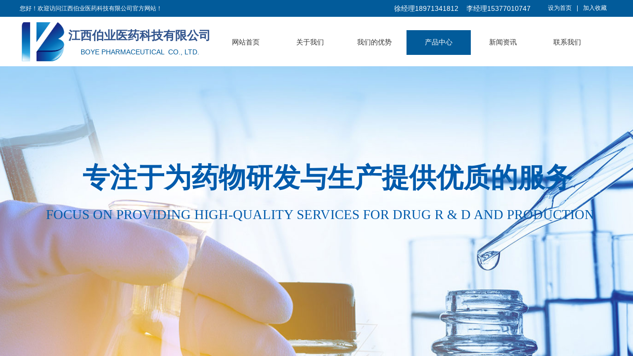

--- FILE ---
content_type: text/html; charset=utf-8
request_url: https://www.boyepharm.com/page4?product_id=66
body_size: 18362
content:
<!DOCTYPE html PUBLIC "-//W3C//DTD XHTML 1.0 Transitional//EN" "http://www.w3.org/TR/xhtml1/DTD/xhtml1-transitional.dtd">
<html xmlns="http://www.w3.org/1999/xhtml" lang="zh-Hans" >
	<head>
		<meta http-equiv="X-UA-Compatible" content="IE=Edge,chrome=1" />
	<meta name="viewport" content="width=1200" />	<meta http-equiv="Content-Type" content="text/html; charset=utf-8" />
		<meta name="format-detection" content="telephone=no" />
	     <meta http-equiv="Cache-Control" content="no-transform"/> 
     <meta http-equiv="Cache-Control" content="no-siteapp"/>
	<title>二苄基 N,N-二异丙基亚磷酰胺；108549-23-1；</title>
	<meta name="keywords"  content="Dibenzyl Diisopropylphosphoramidite；108549-23-1" />
	<meta name="description" content="108549-23-1生产供应" />
    
                
			<link rel="shortcut icon" href="https://static.ysjianzhan.cn/website/template/default/images/favicon.ico" type="image/x-icon" />
	<link rel="Bookmark" href="https://static.ysjianzhan.cn/website/template/default/images/favicon.ico" />
		

		<link href="https://static.ysjianzhan.cn/website/template/default/css/default.css?v=17534100" rel="stylesheet" type="text/css" />
<link href="https://www.boyepharm.com/template/default/css/font/font.css?v=15750090" rel="stylesheet" type="text/css" />
<link href="https://www.boyepharm.com/template/default/css/wpassword/iconfont.css?v=17496248" rel="stylesheet" type="text/css" />
<link href="https://static.ysjianzhan.cn/website/plugin/title/css/title.css?v=17083134" rel="stylesheet" type="text/css" />
<link href="https://static.ysjianzhan.cn/website/plugin/media/css/media.css?v=14077216" rel="stylesheet" type="text/css" />
<link href="https://static.ysjianzhan.cn/website/plugin/unslider/css/unslider.css?v=16086236" rel="stylesheet" type="text/css" />
<link href="https://static.ysjianzhan.cn/website/plugin/product_category/css/product_category.css?v=14937940" rel="stylesheet" type="text/css" />
<link href="https://static.ysjianzhan.cn/website/plugin/breadcrumb/css/breadcrumb.css?v=16086008" rel="stylesheet" type="text/css" />
<link href="https://static.ysjianzhan.cn/website/plugin/product_detail/css/product_detail.css?v=15283602" rel="stylesheet" type="text/css" />
<style type="text/css">.prop_rotate_angle sup,.prop_rotate_angle .posblk-deg{font-size:11px; color:#CDCDCD; font-weight:normal; font-style:normal; }ins#qiao-wrap{height:0;} #qiao-wrap{display:block;}
</style> 
</head>
<body  >
<input type="hidden" value="2" name="_user_level_val" />
								<script type="text/javascript" language="javascript" src="https://static.ysjianzhan.cn/website/script/??libsjq.js,jquery.custom.js,jquery.lazyload.js,jquery.rotateutility.js,lab.js,wopop_all.js,jquery.cookie.js,jquery.simplemodal.js,fullcollumn.js,objectFitPolyfill.min.js,ierotate.js,effects/velocity.js,effects/velocity.ui.js,effects/effects.js,fullpagescroll.js,common.js,heightAdapt.js?v=17573096"></script>
<script type="text/javascript" language="javascript" src="https://static.ysjianzhan.cn/website/plugin/??media/js/init.js,new_navigation/js/overall.js,new_navigation/styles/hs7/init.js,unslider/js/init.js,product_category/js/overall.js,breadcrumb/js/init.js,product_detail/js/init.js?v=17621358"></script>
	<script type="text/javascript" language="javascript">
    			var webmodel = {};
	        
    wp_pages_global_func($.extend({
        'isedit': '0',
        'islogin': '0',
        'domain': 'procecd3d',
        'p_rooturl': 'https://www.boyepharm.com',
        'static_rooturl': 'https://static.ysjianzhan.cn/website',
        'interface_locale': "zh_CN",
        'dev_mode': "0",
        'getsession': ''
    }, {"phpsessionid":"","punyurl":"https:\/\/www.boyepharm.com","curr_locale":"zh_CN","mscript_name":"","converted":false}));
    
	</script>

<link href="https://www.boyepharm.com/9618d68d1eca4589f9f7e6fbc180a4a8.cssx" rel="stylesheet" /><div id="page_set_css">
</div><input type="hidden" id="page_id" name="page_id" value="4" rpid="3">
<div id="scroll_container" class="scroll_contain" style="">
	    	<div id="scroll_container_bg" style="">&nbsp;</div>
<script>
initScrollcontainerHeight();	
</script>
     <div id="overflow_canvas_container">        <div id="canvas" style=" margin: 0 auto;width:1200px;;height:2058px">
    <div id="layer04030D1D9511387F746BF2FCB74B2CAF" class="full_column"   style="width:1200px;position:absolute;top:-1px;height:35px;z-index:106;">
    <div class="full_width " style="position:absolute;height:35px;background-color:#025b9a;background:;">		
    </div>
			<div class="full_content" style="width:1200px; position:absolute;left:0;top:0;margin-left: 0px;;height:35px;">
								<div id='layerDE2E605949A8068201AD018D327DFA81' type='title'  class='cstlayer' style='left: 632px; top: 9px; width: 401px; height: 22px; position: absolute; z-index: 120; '  mid=""  fatherid='layer04030D1D9511387F746BF2FCB74B2CAF'    deg='0'><div class="wp-title_content" style="border-width: 0px; border-color: transparent; padding: 0px; width: 401px; height: 22px; display: block; -ms-word-wrap: break-word; overflow-wrap: break-word;"><div style="text-align: right;"><span style="color: rgb(255, 255, 255); font-size: 14px;">徐经理18971341812&nbsp; &nbsp; 李经理15377010747</span></div></div>
<script type="text/javascript">
$(function(){
	$('.wp-title_content').each(function(){
		if($(this).find('div').attr('align')=='justify'){
			$(this).find('div').css({'text-justify':'inter-ideograph','text-align':'justify'});
		}
	})	
})
</script>

</div><script>				 $('#layerDE2E605949A8068201AD018D327DFA81').triggerHandler('layer_ready');</script><div id='layer73E68B87B32D0D86708B022DCD3ECCD2' type='bookmark'  class='cstlayer' style='left: 1068px; top: 9px; width: 132px; height: 25px; position: absolute; z-index: 107; '  mid=""  fatherid='layer04030D1D9511387F746BF2FCB74B2CAF'    deg='0'><script language="javascript">
function AddFavorite(sURL, sTitle)
{
    try
    {
		if( typeof(sURL) =="undefined" || sURL.length==0) { sURL=window.location; }
		if( typeof(sTitle) =="undefined" || sTitle.length==0) { sTitle=document.title; } 
        window.external.addFavorite(sURL, sTitle);
    }
    catch (e)
    {
        try
        {
            window.sidebar.addPanel(sTitle, sURL, "");
        }
        catch (e)
        {
            alert("您使用的浏览器不支持此功能，请按“Ctrl + D”键手工加入收藏!");
        }
    }
}


function setHome(objid,urls) {
	var a = objid, b = urls, c = "unknown"; 
	try {
	    if( typeof(b) =="undefined" || b.length==0) { b=location.href; }		
		a.style.behavior = "url(#default#homepage)";
		var d = a.isHomePage(b);
		d = (d = d || a.isHomePage(b + "/")) || a.isHomePage(b + "/#");
		d = "" + d;
	   if (d != "true"){
			a.setHomePage(b);
	   }else{
			alert("您已经设为首页了!");
	   }
	} catch (e) {
		alert("您的浏览器不支持自动设置主页，请使用浏览器菜单手动设置!");
		return "unknown"
	}
};


</script>	
<script language="javascript">
$(function(){
	$(".bmark,.bmarks").click(function(){
		var data=0;		
		if($(this).hasClass("bmark")){ data=1;}
		if(data=="1"){
			setHome($(this)[0],'');
		}else{
			AddFavorite("", "");
		}
	});
});
</script>
	


<div class="wp-bookmark_content" style="border-width: 0px; border-color: transparent; width: 132px; height: 25px;">
<a class="bmark" style="color: rgb(255, 255, 255); font-family: SimSun;" href="#" data="1">设为首页</a><span class="bookspace" style="width: 10px; display: inline-block;" attr="0"></span><span class="bookdelimiter" style="color: rgb(255, 255, 255); line-height: 100%;" attr="0">|</span><span class="bookspace" style="width: 10px; display: inline-block;" attr="0"></span><a class="bmarks" style="color: rgb(255, 255, 255); font-family: SimSun;" href="#" data="1">加入收藏</a> 
</div></div><script>				 $('#layer73E68B87B32D0D86708B022DCD3ECCD2').triggerHandler('layer_ready');</script><div id='layer466550D605B8573ABE0C7EA8928DF7ED' type='title'  class='cstlayer' style='left: 0px; top: 10px; width: 460px; height: 20px; position: absolute; z-index: 105; '  mid=""  fatherid='layer04030D1D9511387F746BF2FCB74B2CAF'    deg='0'><div class="wp-title_content" style="padding: 0px; border: 0px solid transparent; width: 460px; height: 20px; display: block; -ms-word-wrap: break-word; overflow-wrap: break-word;"><span style="color: rgb(255, 255, 255);">您好！欢迎访问江西伯业医药科技有限公司官方网站！</span><span style="color: rgb(255, 255, 255);">​</span></div>

</div><script>				 $('#layer466550D605B8573ABE0C7EA8928DF7ED').triggerHandler('layer_ready');</script>                                
                                <div class="fullcontent_opacity" style="width: 100%;height: 100%;position: absolute;left: 0;right: 0;top: 0;display:none;"></div>
			</div>
</div>
<script>
        $(".content_copen").live('click',function(){
        $(this).closest(".full_column").hide();
    });
	var $fullwidth=$('#layer04030D1D9511387F746BF2FCB74B2CAF .full_width');
	$fullwidth.css({left:0-$('#canvas').offset().left+$('#scroll_container').offset().left-$('#scroll_container').scrollLeft()-$.parseInteger($('#canvas').css("borderLeftWidth")),width:$('#scroll_container_bg').width()});
	$(function () {
				var videoParams={"id":"layer04030D1D9511387F746BF2FCB74B2CAF","bgauto":null,"ctauto":null,"bVideouse":null,"cVideouse":null,"bgvHeight":null,"bgvWidth":null};
		fullcolumn_bgvideo_init_func(videoParams);
                var bgHoverParams={"full":{"hover":null,"opacity":null,"bg":"#025b9a","id":"layer04030D1D9511387F746BF2FCB74B2CAF","bgopacity":null,"zindextopcolorset":""},"full_con":{"hover":null,"opacity":null,"bg":null,"id":"layer04030D1D9511387F746BF2FCB74B2CAF","bgopacity":null}};
		fullcolumn_HoverInit(bgHoverParams);
        });
</script>


<div id="layerB4D3633EFF6B560CE4E1132611EA9E71" class="full_column"   style="width:1200px;position:absolute;top:34px;height:100px;z-index:100;">
    <div class="full_width " style="position:absolute;height:100px;background-color:transparent;background:;">		
    </div>
			<div class="full_content" style="width:1200px; position:absolute;left:0;top:0;margin-left: 0px;;height:100px;">
								<div id='layerD97C7622C716E76B758DF39EDEA3BE8B' type='media'  class='cstlayer' style='left: 0px; top: 11px; position: absolute; z-index: 100; width: 93px; height: 79px; '  mid=""  fatherid='layerB4D3633EFF6B560CE4E1132611EA9E71'    deg='0'><script>
create_pc_media_set_pic('layerD97C7622C716E76B758DF39EDEA3BE8B',false);
</script>
<div class="wp-media_content"  style="overflow: hidden; width: 93px; height: 79px; border-width: 0px; border-style: solid; padding: 0px;" type="0">
<div class="img_over"  style='overflow: hidden; border-color: transparent; border-width: 0px; position: relative; width: 93px; height: 79px;'>

<div class="imgloading" style="z-index:100;"> </div>
<img  id="wp-media-image_layerD97C7622C716E76B758DF39EDEA3BE8B" onerror="set_thumb_layerD97C7622C716E76B758DF39EDEA3BE8B(this);" onload="set_thumb_layerD97C7622C716E76B758DF39EDEA3BE8B(this);" class="paragraph_image"  type="zoom" src="https://procecd3d-pic9.ysjianzhan.cn/upload/2hft.png" style="width: 93px; height: auto; top: -8px; left: 0px; position: relative;;" />
</div>

</div>
<script>
(function(){
		layer_media_init_func('layerD97C7622C716E76B758DF39EDEA3BE8B',{"isedit":false,"has_effects":false});
})()
</script>
</div><script>				 $('#layerD97C7622C716E76B758DF39EDEA3BE8B').triggerHandler('layer_ready');</script><div id='layer1582997C32A58E8FEBB44925F00906E7' type='title'  class='cstlayer' style='left: 98px; top: 21px; position: absolute; z-index: 101; width: 312px; height: 35px; '  mid=""  fatherid='layerB4D3633EFF6B560CE4E1132611EA9E71'    deg='0'><div class="wp-title_content" style="overflow-wrap: break-word; padding: 0px; border-color: transparent; border-width: 0px; height: 35px; width: 312px; display: block;"><span style="color: rgb(2, 91, 154); font-family: 微软雅黑;"><strong><span style="font-size: 24px; color: rgb(49, 84, 141);">江西伯业医药科技有限公</span><span style="font-size: 24px; color: rgb(49, 84, 141);">司</span></strong></span><span style="color: rgb(49, 84, 141); font-size: 24px;">​</span><span style="font-size: 24px; color: rgb(49, 84, 141);">​</span></div>

</div><script>				 $('#layer1582997C32A58E8FEBB44925F00906E7').triggerHandler('layer_ready');</script><div id='layer5143CAADD30D1BAC2406AC21C8A1A86E' type='title'  class='cstlayer' style='left: 95px; top: 62px; position: absolute; z-index: 116; width: 322px; height: 26px; '  mid=""  fatherid='layerB4D3633EFF6B560CE4E1132611EA9E71'    deg='0'><div class="wp-title_content" style="overflow-wrap: break-word; padding: 0px; border-color: transparent; border-width: 0px; height: 26px; width: 322px; display: block;"><font color="#025b9a"><span style="font-size: 14px; text-transform: uppercase;">&nbsp; &nbsp; &nbsp; &nbsp;Boye Pharmaceutical&nbsp; Co., LTD.</span></font><span style="color: rgb(2, 91, 154); font-family: Arial, 宋体, Helvetica, sans-serif, Verdana; font-size: 12px; font-style: normal; font-variant-ligatures: normal; font-variant-caps: normal; font-weight: normal;">​</span><span style="color: rgb(2, 91, 154); font-family: Arial, 宋体, Helvetica, sans-serif, Verdana; font-size: 12px; font-style: normal; font-variant-ligatures: normal; font-variant-caps: normal; font-weight: normal;">​</span></div>

</div><script>				 $('#layer5143CAADD30D1BAC2406AC21C8A1A86E').triggerHandler('layer_ready');</script>                                
                                <div class="fullcontent_opacity" style="width: 100%;height: 100%;position: absolute;left: 0;right: 0;top: 0;display:none;"></div>
			</div>
</div>
<script>
        $(".content_copen").live('click',function(){
        $(this).closest(".full_column").hide();
    });
	var $fullwidth=$('#layerB4D3633EFF6B560CE4E1132611EA9E71 .full_width');
	$fullwidth.css({left:0-$('#canvas').offset().left+$('#scroll_container').offset().left-$('#scroll_container').scrollLeft()-$.parseInteger($('#canvas').css("borderLeftWidth")),width:$('#scroll_container_bg').width()});
	$(function () {
				var videoParams={"id":"layerB4D3633EFF6B560CE4E1132611EA9E71","bgauto":null,"ctauto":null,"bVideouse":null,"cVideouse":null,"bgvHeight":null,"bgvWidth":null};
		fullcolumn_bgvideo_init_func(videoParams);
                var bgHoverParams={"full":{"hover":null,"opacity":null,"bg":"transparent","id":"layerB4D3633EFF6B560CE4E1132611EA9E71","bgopacity":null,"zindextopcolorset":""},"full_con":{"hover":null,"opacity":null,"bg":null,"id":"layerB4D3633EFF6B560CE4E1132611EA9E71","bgopacity":null}};
		fullcolumn_HoverInit(bgHoverParams);
        });
</script>


<div id='layer52F4819FE9F0B844B12DE8822F62D048' type='new_navigation'  class='cstlayer' style='left: 382px; top: 61px; position: absolute; z-index: 110; width: 818px; height: 54px; '  mid=""    deg='0'><div class="wp-new_navigation_content" style="border-color: transparent; border-width: 0px; width: 818px; display: block; overflow: visible; height: auto;;display:block;overflow:hidden;height:0px;" type="0">
<script type="text/javascript"> 
		
		$("#layer52F4819FE9F0B844B12DE8822F62D048").data("m_show", '');
	</script>
<div skin="hs7" class="nav1 menu_hs7" ishorizon="1" colorstyle="blue" direction="0" more="更多" moreshow="1" morecolor="darkorange" hover="1" hover_scr="0" submethod="0" umenu="0" dmenu="0" sethomeurl="https://www.boyepharm.com/Home" smcenter="0">
		<ul id="nav_layer52F4819FE9F0B844B12DE8822F62D048" class="navigation"  style="width:auto;"  >
		<li style="z-index:2;"  class="wp_subtop"  pid="1" ><a  class="  "  href="https://www.boyepharm.com">网站首页</a></li><li style="z-index:2;"  class="wp_subtop"  pid="9" ><a  class="  "  href="https://www.boyepharm.com/page9">关于我们</a></li><li style="z-index:2;"  class="wp_subtop"  pid="10" ><a  class="  "  href="https://www.boyepharm.com/page10">我们的优势</a></li><li style="z-index:2;"  class="wp_subtop"  pid="3" ><a  class="  "  href="https://www.boyepharm.com/page3">产品中心</a></li><li style="z-index:2;"  class="wp_subtop"  pid="7" ><a  class="  "  href="https://www.boyepharm.com/page7">新闻资讯</a></li><li style="z-index:2;"  class="wp_subtop"  pid="5" ><a  class="  "  href="https://www.boyepharm.com/page5">联系我们</a></li>	</ul>
</div>

<script type="text/javascript"> 
				$("#layer52F4819FE9F0B844B12DE8822F62D048").data("datasty_", '@charset "utf-8";  #nav_layer52F4819FE9F0B844B12DE8822F62D048,#nav_layer52F4819FE9F0B844B12DE8822F62D048 ul,#nav_layer52F4819FE9F0B844B12DE8822F62D048 li{list-style-type:none; margin:0px; padding:0px; border:thin none;}  #nav_layer52F4819FE9F0B844B12DE8822F62D048 {position:relative;height:54px;line-height:54px; background:url(https://static.ysjianzhan.cn/website/plugin/new_navigation/styles/hs7/nav_bg.jpg) repeat-x; margin-bottom:10px;padding-left:10px; }  #nav_layer52F4819FE9F0B844B12DE8822F62D048 li.wp_subtop{padding-left:5px;padding-right:5px;text-align:center;position:relative;float:left;padding-bottom:0px;width:115px;height:54px;line-height:54px;background-image:url(https://static.ysjianzhan.cn/website/plugin/new_navigation/view/images/png_bg.png);background-repeat:no-repeat;background-position:top right;background-color:transparent;}  #nav_layer52F4819FE9F0B844B12DE8822F62D048 li.wp_subtop:hover{width:115px;height:54px;line-height:54px;background-image:url(https://static.ysjianzhan.cn/website/plugin/new_navigation/styles/hs7/li_hover.png);background-color:transparent;background-position:bottom left;background-repeat:repeat-x;}  #nav_layer52F4819FE9F0B844B12DE8822F62D048 li.wp_subtop>a{white-space:nowrap;display:block;padding:0px;text-decoration:none;font-size:12px;font-family:arial;color:#ffffff;text-align:center;font-weight:normal;font-style:normal; overflow:hidden;}  #nav_layer52F4819FE9F0B844B12DE8822F62D048 li.wp_subtop>a:hover{font-size:12px;font-family:arial;color:#fff;text-align:center;font-weight:normal;font-style:normal;}  #nav_layer52F4819FE9F0B844B12DE8822F62D048 ul{position:absolute;left:0px;display:none;padding-left:5px;padding-right:5px;background-image:url(https://static.ysjianzhan.cn/website/plugin/new_navigation/view/images/png_bg.png);background-color:transparent;margin-left:0px;padding-top:10px; padding-bottom:8px;}  #nav_layer52F4819FE9F0B844B12DE8822F62D048 ul li{position:relative;text-align:center;padding-bottom:0px;padding-left:5px;padding-right:5px;height:31px;line-height:31px;background-image:url(https://static.ysjianzhan.cn/website/plugin/new_navigation/view/images/png_bg.png);background-repeat:repeat;background-position:top left;background-color:#516c47;}  #nav_layer52F4819FE9F0B844B12DE8822F62D048 ul li:hover{height:31px;text-align:center;line-height:31px;padding-left:5px;padding-right:5px; background-image:url(https://static.ysjianzhan.cn/website/plugin/new_navigation/view/images/png_bg.png);background-repeat:repeat;background-position:top left;background-color:#3a4c34;}  #nav_layer52F4819FE9F0B844B12DE8822F62D048 ul li a {display:block;font-size:12px;font-family:arial;color:#fff;text-align:center;font-weight:normal;font-style:normal;white-space:nowrap;}  #nav_layer52F4819FE9F0B844B12DE8822F62D048 ul li a:hover{display:block;font-size:12px;font-family:arial;color:#ffffff;text-align:center;font-weight:normal;font-style:normal;}');
		$("#layer52F4819FE9F0B844B12DE8822F62D048").data("datastys_", '#nav_layer52F4819FE9F0B844B12DE8822F62D048 ul li{background-color:#00beed;}  #nav_layer52F4819FE9F0B844B12DE8822F62D048 ul li:hover{background-color:#0067c1;}   #nav_layer52F4819FE9F0B844B12DE8822F62D048{background-color:transparent;} #nav_layer52F4819FE9F0B844B12DE8822F62D048{background-image:url(https://static.ysjianzhan.cn/website/plugin/new_navigation/view/images/png_bg.png);} #nav_layer52F4819FE9F0B844B12DE8822F62D048{background:;}  #nav_layer52F4819FE9F0B844B12DE8822F62D048 li.wp_subtop{width:120px;} #nav_layer52F4819FE9F0B844B12DE8822F62D048 li.wp_subtop{height:50px;} #nav_layer52F4819FE9F0B844B12DE8822F62D048 li.wp_subtop{line-height:50px;}  #nav_layer52F4819FE9F0B844B12DE8822F62D048 li.wp_subtop>a{font-size:14px;} #nav_layer52F4819FE9F0B844B12DE8822F62D048 li.wp_subtop>a{font-family:Microsoft YaHei;} #nav_layer52F4819FE9F0B844B12DE8822F62D048 li.wp_subtop:hover{background-image:url(https://static.ysjianzhan.cn/website/plugin/new_navigation/view/images/png_bg.png);}    #nav_layer52F4819FE9F0B844B12DE8822F62D048 li.wp_subtop:hover{height:50px;} #nav_layer52F4819FE9F0B844B12DE8822F62D048 li.wp_subtop:hover{line-height:50px;} #nav_layer52F4819FE9F0B844B12DE8822F62D048 li.wp_subtop:hover{width:120px;}  #nav_layer52F4819FE9F0B844B12DE8822F62D048 li.wp_subtop>a:hover{font-size:14px;} #nav_layer52F4819FE9F0B844B12DE8822F62D048 li.wp_subtop>a:hover{font-family:Microsoft YaHei;} #nav_layer52F4819FE9F0B844B12DE8822F62D048 li.wp_subtop:hover{background-position:center center;} #nav_layer52F4819FE9F0B844B12DE8822F62D048{height:50px;} #nav_layer52F4819FE9F0B844B12DE8822F62D048 li.wp_subtop>a{color:#333333;} #nav_layer52F4819FE9F0B844B12DE8822F62D048 li.wp_subtop:hover{background:transparent;} #nav_layer52F4819FE9F0B844B12DE8822F62D048 li.wp_subtop:hover{background-color:#025b9a;}');
	
			var b_width=parseInt($("#layer52F4819FE9F0B844B12DE8822F62D048").find('.wp-new_navigation_content').css('border-bottom-width'));
	if(b_width>0){
		$("#nav_layer52F4819FE9F0B844B12DE8822F62D048").css('margin-bottom','0px');
	}
	</script>

<script type="text/javascript">
function wp_get_navstyle(layer_id,key){
		var navStyle = $.trim($("#"+layer_id).data(key));
		return navStyle;	
	
}	
richtxt('layer52F4819FE9F0B844B12DE8822F62D048');
</script><script type="text/javascript">
layer_new_navigation_hs7_func({"isedit":false,"layer_id":"layer52F4819FE9F0B844B12DE8822F62D048","menustyle":"hs7"});

</script><div class="navigation_more" data-more="darkorange" data-typeval="0" data-menudata="&quot;&quot;"></div>
</div>
<script type="text/javascript">
 $(function(){
	layer_new_navigation_content_func({"isedit":false,"layer_id":"layer52F4819FE9F0B844B12DE8822F62D048","menustyle":"hs7","addopts":[]});
});
</script>

</div><script>				 $('#layer52F4819FE9F0B844B12DE8822F62D048').triggerHandler('layer_ready');</script><div id='layer16663D1404E5FE010E64A5937F9540E0' type='unslider'  class='cstlayer' style='left: 0px; top: 134px; position: absolute; z-index: 104; width: 1200px; height: 650px; '  mid=""    deg='0'><style>
#layer16663D1404E5FE010E64A5937F9540E0html5zoo-1{
	margin:0 auto;
}
</style>
<div id="layer16663D1404E5FE010E64A5937F9540E0_content" class="wp-unslider_content" style="overflow: hidden; border: none; left: -118px; width: 1436px; height: 650px; position: absolute;">
<script type="text/javascript">
	 
</script>

<!-- loop star -->
<div id="layer16663D1404E5FE010E64A5937F9540E0html5zoo-1">
    <ul class="html5zoo-slides" style="display:none;">
  
        <li><img alt="" src="https://procecd3d-pic9.ysjianzhan.cn/upload/templatefiles/2222.jpg" class="html5lightbox" /></a></li>
  
        <li><img alt="" src="https://procecd3d-pic9.ysjianzhan.cn/upload/templatefiles/1111.jpg" class="html5lightbox" /></a></li>
    </ul>
</div>
<!-- loop end -->

<script language="javascript">
(function(){
		var layerparams={"layerid":"layer16663D1404E5FE010E64A5937F9540E0","pstyle":"none","plborder_size":null,"interval":3000,"autoplays":"true","title_size":40,"title_family":"SimSun","title_color":"#fff","easing":"all","show_title":null,"show_nav":"1","navigation_style":"01","navbg_hover_color":"#660000","nav_margin_bottom_size":"25","nav_arrow":"1","arrow_left":"template\/default\/images\/left_arrow.png","arrow_right":"template\/default\/images\/right_arrow.png","nav_margin_left_size":"25","nav_margin_right_size":"25","skin":"01","default_show":"1","hover_show":"0","pauseonmouseover":"1","nav_arrow_w_size":"32","nav_arrow_h_size":"32","iconstyle":"01","nav_height_size":"2","wsize":null,"editMode":false,"unslideradapt":null};
	layer_unslider_init_func(layerparams);
})()  
</script>
</div>
</div><script>				 $('#layer16663D1404E5FE010E64A5937F9540E0').triggerHandler('layer_ready');</script><div id='layerCEF8ED58258DAF362C6432530B303997' type='title'  class='cstlayer' style='left: 44px; top: 321px; position: absolute; z-index: 112; width: 1156px; height: 90px; display: block;display:none; '  mid=""    deg='0'><div class="wp-title_content" style="overflow-wrap: break-word; padding: 0px; border-color: transparent; border-width: 0px; height: 90px; width: 1156px; display: block;"><p style="text-align: center;"><font color="#005bac" face="微软雅黑"><span style="font-size: 55px;"><b>专注于为药物研发与生产提供优质的服务</b></span></font></p></div>

</div><script>		         $('#layerCEF8ED58258DAF362C6432530B303997').data('wopop_effects',{"effect":"rotation","delay":0,"duration":1.2,"loop":0,"loop_infinite":"0"});				 $('#layerCEF8ED58258DAF362C6432530B303997').triggerHandler('layer_ready');</script><div id='layer4A4D312783F7ECA30AED891960D785CF' type='title'  class='cstlayer' style='left: 45px; top: 416px; position: absolute; z-index: 118; width: 1155px; height: 51px; display: block;display:none; '  mid=""    deg='0'><div class="wp-title_content" style="overflow-wrap: break-word; padding: 0px; border-color: transparent; border-width: 0px; height: 51px; width: 1155px; display: block;"><p style="text-align: left;"><font color="#005bac" face="微软雅黑" style="color: rgb(90, 90, 90); font-family: Arial, 宋体, Helvetica, sans-serif, Verdana; font-size: 12px; font-style: normal; font-variant-ligatures: normal; font-variant-caps: normal; font-weight: normal;"><span style="font-size: 27px; text-transform: uppercase;">&nbsp;</span></font><font color="#005bac" face="微软雅黑"><span style="font-size: 27px; text-transform: uppercase;">Focus on providing high-quality services for drug R &amp; D and production</span></font></p></div>

</div><script>		         $('#layer4A4D312783F7ECA30AED891960D785CF').data('wopop_effects',{"effect":"rotation","delay":0,"duration":1.2,"loop":0,"loop_infinite":"0"});				 $('#layer4A4D312783F7ECA30AED891960D785CF').triggerHandler('layer_ready');</script><div id='layer7D8982DCA6433619423E9079DD2816B9' type='box'  class='cstlayer' style='left: 0px; top: 831px; position: absolute; z-index: 110; width: 258px; height: 471px; '  mid=""    deg='0'><div class="wp-box_content drop_box" style="word-wrap: break-word; padding: 0px; border-color: transparent rgb(2, 91, 154) rgb(2, 91, 154); border-width: 0px 1px 1px; height: 470px; background-color: transparent; width: 256px; border-style: solid; background-image: url('https://procecd3d-pic9.ysjianzhan.cn/upload/templatefiles/43a5d441a54a4c452cdf141369e4a72a_lielan.jpg'); background-position: center top; background-repeat:no-repeat;">
    <div id='layer8566FD3B1A03B1763126CC97E0A93682' type='product_category'  class='cstlayer' style='left: 13px; top: 112px; position: absolute; z-index: 127; width: 232px; height: 318px; '  mid=""  fatherid='layer7D8982DCA6433619423E9079DD2816B9'    deg='0'><script type="text/javascript">

function wp_showdefaultHoverCss(layer_id){
	var layertype=$('#'+layer_id).attr('type');
	if(layertype && window['wp_showdefaultHoverCss_'+layertype]){
		return window['wp_showdefaultHoverCss_'+layertype](layer_id);
	}
	return false;
}

function wp_showdefaultHoverCss_product_category(layer_id)
{
	var plugin_name=$("#"+layer_id).attr('type');
	var hover=$("#"+layer_id).find('.nav1').attr('hover');
	var skinname=$("#"+layer_id).find('.nav1').attr('skin');
    var hover_set = $("#"+layer_id).find('.nav1').attr('hover_set');
    var pro_cateid = $("#"+layer_id).find('.nav1').attr('pro_cateid');
	if(skinname=='vertical_vs10_1'){
		return;
	}
    if(hover!=1){
        return;
    }
    if(hover == 1 && hover_set == 2 && !pro_cateid){
        return;
    }

	wp_getdefaultHoverCss(layer_id);
	var n=0;
	
	if(plugin_name=='new_navigation'){
		var page_id=$("#page_id").val();
                var rootpid=$("#page_id").attr("rpid")*1;
	}else{
		var page_id=$('#'+layer_id+'').find(".default_pid").html();
		if(page_id==0 || page_id.length==0){
			page_id=$('#nav_'+layer_id+'').children('li:first').attr('pid');	
		}
	}
 
	$('#nav_'+layer_id+'').children('li').each(function(){
		var type_pid=$(this).attr('pid');		
		if(type_pid==page_id){
			$(this).addClass("lihover").children('a').addClass("ahover");
 
		}else if(type_pid==rootpid){
                    $(this).addClass("lihover").children('a').addClass("ahover");
 
           }
 
		if(window.location.href == $(this).find("a").attr("href") || window.location.href == $(this).find("a").attr("href")+"&brd=1"){  $(this).addClass("lihover").children('a').addClass("ahover"); }
		n++;
	});
	
	if(!$('#nav_'+layer_id+'').children('li.lihover').length){
		$('#nav_'+layer_id+' ul').children('li').each(function(){
			var lochref=window.location.href.replace(/^https?:/,'').replace(/&brd=1$/,'');
			var subahref= $(this).find('a').attr("href").replace(/^https?:/,'').replace(/&brd=1$/,'');
			if(lochref == subahref || lochref ==subahref+"&brd=1"){ 
				$(this).parents(".wp_subtop").addClass("lihover").children('a').addClass("ahover"); 
				return;
			}
		})
	}
 
	if(hover==1){        
		if($('#nav_'+layer_id+'').children('li').children('a.ahover').length<1){
			$('#nav_'+layer_id+'').children('li:first').addClass("lihover").children('a').addClass("ahover");
		} 	 
	}
}
var wp_showdefaultHoverCss_layer8566FD3B1A03B1763126CC97E0A93682=wp_showdefaultHoverCss;
function wp_addMoreButton(layer_id){
	var layertype=$('#'+layer_id).attr('type');
	if(layertype && window['wp_addMoreButton_'+layertype]){
		return window['wp_addMoreButton_'+layertype](layer_id);
	}
	return false;
}
function wp_addMoreButton_product_category(layer_id)
{
	var firstLiTop = 0;
	var hasMore = false;
	$('#nav_'+layer_id).children('li.wp_subtop').each(function(i){
		if(i == 0) {firstLiTop = $(this).offset().top;return true;}	
		if($(this).offset().top > firstLiTop)
		{
			$('#'+layer_id).data('hasMore','yes');//配置逻辑获取
			var more = $.trim($('#'+layer_id).children('.wp-product_category_content').children('.nav1').attr('more'));
			var doms = $(this).prev().prev().nextAll().clone();
			var objA = $(this).prev().children('a');
			if(objA.children('span').length > 0) objA.children('span').html(more);
			else objA.html(more);

			if(objA.hasClass('sub'))
			{
				objA.next('ul').empty();
				doms.appendTo(objA.next('ul'));
			}
			else
			{
				objA.after('<ul></ul>');
				doms.appendTo(objA.next('ul'));
				objA.addClass('sub');
			}
				
			$(this).prev().nextAll().remove();
			objA.next('ul').children('li').removeClass('wp_subtop');
			hasMore = true;

			objA.attr('href','javascript:void(0);');
			
			//点击"更多"弹出全站导航
			if($("#"+layer_id).find('.nav1').attr('moreshow') == 1)
			{
				objA.click(function (e){
					$('#'+layer_id).find('#basic-modal-content_'+layer_id).modal({
						containerId:'wp-product_category-simplemodal-container_'+layer_id,
						zIndex:9999,
						close:false,
						onOpen:function(dialog){
							dialog.overlay.fadeIn('slow', function(){
								dialog.container.slideDown('slow',function(){
									dialog.data.fadeIn('slow','swing',function(){
										$('.wp_menus').not('.wp_thirdmenu0').each(function(){
											var left = $(this).parent().parent().children('a').eq(0).outerWidth()+5;
											$(this).css({position:'relative',left:left+'px'});
										});
									});
								});
							});
						},
						onClose:function(dialog){
							dialog.data.fadeOut('slow',function (){
								dialog.container.slideUp('slow', function () {
									dialog.overlay.fadeOut('slow', function () {
										$.modal.close();
									});
								});
							});
						}
					});
					return false;
				});
			}
			return false;
		}
	});
	if(!hasMore) $('#'+layer_id).data('hasMore','no');
	wp_showdefaultHoverCss(layer_id);
}

//编辑模式水平拖动动态刷新修改More按钮
function wp_updateMoreButton(layer_id)
{
	var $layer = $('#'+layer_id);
	var $nav1 = $layer.children('.wp-product_category_content').children('.nav1');
	var tmp_css = $.trim($("#datastys_"+layer_id).text());
	var tmp_cssa = $.trim($("#datasty_"+layer_id).text());
	$.post(parseToURL("product_category","refreshNavigator",{menustyle:$.trim($nav1.attr('skin')),saveCss:'yes',page_id:$("#page_id").val(),blockid:layer_id,typeval:$.trim($layer.find(".wp-product_category_content").attr('type')),colorstyle:$.trim($nav1.attr('colorstyle')),direction:$.trim($nav1.attr('direction')),more:$.trim($nav1.attr('more')),hover:$.trim($nav1.attr('hover')),moreshow:$.trim($nav1.attr('moreshow')),morecolor:$.trim($nav1.attr('morecolor'))}),function(data){
		$layer.find('.wp-product_category_content').html(data);
		$("#datastys_"+layer_id).text(tmp_css);
 					
		var setcss=$("#page_set_css").html();
		setcss=setcss.replace(/<style>/i,'').replace(/<\/style>/i,'');
		var reg=new RegExp("(.*)([/][/*]"+layer_id+"[/*][/])(.*)([/][/*]"+layer_id+"[/*][/])(.*)","gmi");
		var url=setcss;
		var rep=url.replace(reg,"$1 $5");
		var tempcss=rep + " /*"+ layer_id +"*/ "+tmp_cssa+" "+tmp_css+" /*"+ layer_id +"*/ ";
		tempcss = tempcss.replace(/[\r\n]/g, " ").replace(/\s+/g, " "); 
		$("#page_set_css").html('<style> '+tempcss+ '</style>');
	});
	wp_showdefaultHoverCss(layer_id);
}


function wp_removeLoading(layer_id)
{
	
	var $nav1 = $('#'+layer_id).find(".nav1");
	var ishorizon=$nav1.attr("ishorizon");
	if(ishorizon=='1'){
		$("#"+layer_id).find('.wp-new_navigation_content').css({height:'auto',overflow:'hidden'});
	}else{
		$("#"+layer_id).find('.wp-new_navigation_content').css({width:'auto',overflow:'hidden'});
	}
	// 修复IE浏览器部分版本导航无法显示问题 2013/12/26
 
	var temptimer = setTimeout(function(){
		$("#"+layer_id).find('.wp-new_navigation_content').css("overflow", 'visible');
		clearTimeout(temptimer);
	}, 50);
}
</script><div class="wp-product_category_content" id="wp-ptype_layer8566FD3B1A03B1763126CC97E0A93682" style="border-color: transparent; border-width: 0px; width: 232px; height: 318px;">
<script type="text/javascript"> 
$("#layer8566FD3B1A03B1763126CC97E0A93682").data("jeditMode",0);
layer_prdcat_setvar({"isedit":0,"layerid":"layer8566FD3B1A03B1763126CC97E0A93682"});
$(function(){
	setTimeout(function(){
		var layerids = "ul#nav_layer8566FD3B1A03B1763126CC97E0A93682";
					if($(layerids).find('.wp_subtop:last').children('a').html() == ""){
				$(layerids).find('.wp_subtop:last').children('a').html('更多');
			}
			},500)
})

		    var wp_showdefaultHoverCss_layer8566FD3B1A03B1763126CC97E0A93682=wp_showdefaultHoverCss;
			$("#layer8566FD3B1A03B1763126CC97E0A93682").data("datasty_", '@charset "utf-8";  #nav_layer8566FD3B1A03B1763126CC97E0A93682,#nav_layer8566FD3B1A03B1763126CC97E0A93682 ul,#nav_layer8566FD3B1A03B1763126CC97E0A93682 li{}  #nav_layer8566FD3B1A03B1763126CC97E0A93682 {list-style-type:none;margin:0;position:absolute;top:0px;left:0;z-index:100;padding-bottom:24px;line-height:38px;background-image:url(https://static.ysjianzhan.cn/website/plugin/product_category/view/images/png_bg.png);background-repeat:no-repeat;background-position:left bottom;background-color:#006BC3;}  #nav_layer8566FD3B1A03B1763126CC97E0A93682 li.wp_subtop{position:relative;display:block;width:214px;line-height:38px;background-color:#006BC3;font-size: 12px;font-family:arial;color:#eee;text-align:left;font-weight:normal;font-style:normal;}  #nav_layer8566FD3B1A03B1763126CC97E0A93682 li.wp_subtop:hover{z-index:500;line-height:38px;background-image:url(https://static.ysjianzhan.cn/website/plugin/product_category/view/images/png_bg.png);background-repeat:no-repeat;background-position:top left;background-color:transparent;}  #nav_layer8566FD3B1A03B1763126CC97E0A93682 li.wp_subtop>a{ overflow:hidden;white-space: nowrap;display:block;border-bottom:1px solid #aaa;text-decoration:none;cursor:pointer;text-indent:15px;margin-left:12px;margin-right:12px;font-size: 12px;font-family:arial;color:#eee;text-align:left;font-weight:normal;font-style:normal;}  #nav_layer8566FD3B1A03B1763126CC97E0A93682 li.wp_subtop>a:hover{	font-size: 12px;font-family:arial;color:#eee;text-align:left;font-weight:normal;font-style:normal;}  #nav_layer8566FD3B1A03B1763126CC97E0A93682 ul{left:100%;list-style-type:none;margin:0;display:none;min-height:38px;margin-bottom:6px;background-image:url(https://static.ysjianzhan.cn/website/plugin/product_category/view/images/png_bg.png);}  #nav_layer8566FD3B1A03B1763126CC97E0A93682 ul li {min-width:100px;display:block; position:relative;height:30px;line-height:30px;background-color:#006BC3;background-repeat:repeat;background-image:url(https://static.ysjianzhan.cn/website/plugin/product_category/view/images/png_bg.png);background-position:top left;}  #nav_layer8566FD3B1A03B1763126CC97E0A93682 ul li:hover{ z-index:500;height:30px;line-height:30px;background-image:transparent;background-repeat:no-repeat;background-position:top left;background-color:#006BC3;font-size: 12px;font-family:arial;color:#eee;text-align:center;font-weight:normal;font-style:normal;}  #nav_layer8566FD3B1A03B1763126CC97E0A93682 ul li a{display:block;border-bottom:1px solid #aaa;text-decoration:none;cursor:pointer;text-indent:30px;padding-left:12px;padding-right:12px;font-size: 12px;font-family:arial;color:#ccc;text-align:center;font-weight:normal;white-space:nowrap;}  #nav_layer8566FD3B1A03B1763126CC97E0A93682 ul li a:hover{font-size:12px;font-family:arial;color:#eee;text-align:center;font-weight:normal;font-style:normal;white-space:nowrap;}  #nav_layer8566FD3B1A03B1763126CC97E0A93682 ul ul {display:none;position:absolute;top:0px;height:auto;background-image:url(https://static.ysjianzhan.cn/website/plugin/product_category/view/images/png_bg.png);}');
		$("#layer8566FD3B1A03B1763126CC97E0A93682").data("datastys_", '#nav_layer8566FD3B1A03B1763126CC97E0A93682{background-color:transparent;}#nav_layer8566FD3B1A03B1763126CC97E0A93682 ul{background-color:transparent;}#nav_layer8566FD3B1A03B1763126CC97E0A93682 li.wp_subtop>a{color:#333333;}#nav_layer8566FD3B1A03B1763126CC97E0A93682 li.wp_subtop>a{font-size:14px;}#nav_layer8566FD3B1A03B1763126CC97E0A93682 li.wp_subtop>a:hover{font-size:14px;}#nav_layer8566FD3B1A03B1763126CC97E0A93682 li.wp_subtop{background-repeat:no-repeat;}#nav_layer8566FD3B1A03B1763126CC97E0A93682 li.wp_subtop{background-position:center right;}#nav_layer8566FD3B1A03B1763126CC97E0A93682 li.wp_subtop:hover{background-position:center right;}#nav_layer8566FD3B1A03B1763126CC97E0A93682 li.wp_subtop:hover{background-color:transparent;}#nav_layer8566FD3B1A03B1763126CC97E0A93682 li.wp_subtop{background-color:transparent;}#nav_layer8566FD3B1A03B1763126CC97E0A93682 li.wp_subtop{background-image:url("https://procecd3d-pic9.ysjianzhan.cn/upload/templatefiles/116_03.png");}#nav_layer8566FD3B1A03B1763126CC97E0A93682 li.wp_subtop:hover{background-image:url("https://procecd3d-pic9.ysjianzhan.cn/upload/templatefiles/117_03.png");}#nav_layer8566FD3B1A03B1763126CC97E0A93682 li.wp_subtop>a:hover{color:#025b9a;}#nav_layer8566FD3B1A03B1763126CC97E0A93682 li.wp_subtop{line-height:50px;}#nav_layer8566FD3B1A03B1763126CC97E0A93682 li.wp_subtop{width:230px;}#nav_layer8566FD3B1A03B1763126CC97E0A93682 li.wp_subtop:hover{line-height:50px;}');
	</script>
 <div skin="vertical_vs4" class="nav1 menu_vertical_vs4" ishorizon="" colorstyle="blue" direction="0" more="更多" moreshow="1" morecolor="darkorange" hover="0" hover_set="" pro_cateid="" subopen="" submethod="" menushow="">
	<div id="datasty_layer8566FD3B1A03B1763126CC97E0A93682" style="display:none;width:0px;height:0px;">
		</div>
	<div id="datastys_layer8566FD3B1A03B1763126CC97E0A93682" style=" display:none; width:0px; height:0px;">
		</div>
	<div id="hoverlayer8566FD3B1A03B1763126CC97E0A93682" style=" display:none; width:0px; height:0px;"></div>	
  <ul id="nav_layer8566FD3B1A03B1763126CC97E0A93682" class="navigation" ><li style="z-index:2;"  class="wp_subtop"  pid="1" ><a class="  " href="https://www.boyepharm.com/page3?product_category=1"  >高端药物中间体</a></li><li style="z-index:2;"  class="wp_subtop"  pid="2" ><a class="  " href="https://www.boyepharm.com/page3?product_category=2"  >核苷酸中间体</a></li><li style="z-index:2;"  class="wp_subtop"  pid="4" ><a class="  " href="https://www.boyepharm.com/page3?product_category=4"  >分子砌块</a></li><li style="z-index:2;"  class="wp_subtop"  pid="40" ><a class="  " href="https://www.boyepharm.com/page3?product_category=40"  >牙科材料中间体</a></li><li style="z-index:2;"  class="wp_subtop"  pid="47" ><a class="  " href="https://www.boyepharm.com/page3?product_category=47"  >植物生长调节剂</a></li><li style="z-index:2;"  class="wp_subtop"  pid="48" ><a class="  " href="https://www.boyepharm.com/page3?product_category=48"  >蛋白质交联剂</a></li><li style="z-index:2;"  class="wp_subtop"  pid="3" ><a class="  " href="https://www.boyepharm.com/page3?product_category=3"  >脂质体</a></li><li style="z-index:2;"  class="wp_subtop"  pid="49" ><a class="  " href="https://www.boyepharm.com/page3?product_category=49"  >其他中间体</a></li></ul>
  <div class="default_pid" style="display:none; width:0px; height:0px;">2</div>
  </div>
 </div>
 
<script type="text/javascript">
function layer8566FD3B1A03B1763126CC97E0A93682_getSubMenuHoverCss(css_pro,type)
{
	var typeval=type;
	if(typeval==1){
		var regex = "#nav_layer[0-9|a-z|A-Z]+\\s+ul+\\s+li+\\s+a:\\s*hover\\s*{\\s*"+css_pro+"\\s*:[^;]+";
	}else if(typeval == 2){
		var regex = "#nav_layer[0-9|a-z|A-Z]+\\s+ul\\s+li\\s*{\\s*"+css_pro+"\\s*:[^;]+";
	}else if(typeval == 3){
		var regex = "#nav_layer[0-9|a-z|A-Z]+\\s+li.wp_subtop\\s*{\\s*"+css_pro+"\\s*:[^;]+";
	}
	else{
		var regex = "#nav_layer[0-9|a-z|A-Z]+\\s+li\.wp_subtop>a:\\s*hover\\s*{\\s*"+css_pro+"\\s*:[^;]+";
	}
		var navStyle = $.trim($("#layer8566FD3B1A03B1763126CC97E0A93682").data("datastys_"));
		if(navStyle.length > 0)
	{
		var patt1 =new RegExp(regex,'i');
		var tmp = patt1.exec($.trim(navStyle));
		if(tmp)
		{
			return $.trim((tmp[0].match(/{[^:]+:[^;]+/)[0]).match(/:[^;]+/)[0].replace(':',''));
		}
	}

		navStyle = $.trim($("#layer8566FD3B1A03B1763126CC97E0A93682").data("datasty_"));
		if(navStyle.length > 0)
	{
		if(typeval==1){
			var patt1 = new RegExp("#nav_layer[0-9|a-z|A-Z]+\\s+ul+\\s+li+\\s+a:\\s*hover\\s*{[^}]+}",'i');
		}else if(typeval == 2){
			var patt1 = new RegExp("#nav_layer[0-9|a-z|A-Z]+\\s+ul\\s+li\\s*{[^}]+}",'i');
		}else if(typeval == 3){
			var patt1 = new RegExp("#nav_layer[0-9|a-z|A-Z]+\\s+li.wp_subtop\\s*{[^}]+}",'i');
		}else{
			var patt1 = new RegExp("#nav_layer[0-9|a-z|A-Z]+\\s+li\.wp_subtop>a:\\s*hover\\s*{[^}]+}",'i');
		}
		var tmp = patt1.exec(navStyle);
		
		if(tmp)
		{
			var tmp1 = tmp[0].match(/{[^}]+}/)[0];
			var patt2 = new RegExp(css_pro+"\\s*:\\s*[^;]+;",'i');
			tmp = patt2.exec(tmp1);
			if(tmp) return $.trim(tmp[0].replace(/[^:]+:/,'').replace(';',''));
		}
	}

	return $.trim($("#nav_layer8566FD3B1A03B1763126CC97E0A93682 ul li a").css(css_pro));
}
$(document).ready(function () {
	$('#nav_layer8566FD3B1A03B1763126CC97E0A93682').children('li').children('ul').children('li').children('a').css({'overflow':'hidden','white-space':'normal'});

	$('#nav_layer8566FD3B1A03B1763126CC97E0A93682').find('li').hover(function(){
				var ulliwidth=layer8566FD3B1A03B1763126CC97E0A93682_getSubMenuHoverCss('width',2);
		var topliwidth=layer8566FD3B1A03B1763126CC97E0A93682_getSubMenuHoverCss('width',3);
		var toptextalign=layer8566FD3B1A03B1763126CC97E0A93682_getSubMenuHoverCss('text-align',3);
		
		if( $(this).hasClass('wp_subtop') || $(this).parent().parent().hasClass('wp_subtop') ){			
			if($(this).hasClass('wp_subtop')){				
				$(this).children('ul').children('li').each(function(){
					$(this).children('a').css("text-align",toptextalign);					
				});
				//���ö���UL��LI�߶�
				var height=layer8566FD3B1A03B1763126CC97E0A93682_getSubMenuHoverCss("height",2);
				$(this).children('ul').css('min-height',height);
				$(this).children('ul').children('li').css('line-height',height);				
			}
		}
	 
		$(this).children('ul').show();
	},function(){
		$(this).children('ul').hide();
		if(!($.browser.msie && $.browser.version < 9)){
					}
	});


	$('.menu_vertical_vs4 #nav_layer8566FD3B1A03B1763126CC97E0A93682').find('li').hover(function(){
		var direction=$("#layer8566FD3B1A03B1763126CC97E0A93682").find('.nav1').attr('direction');
		var width = parseInt($(this).outerWidth());
				if($(this).parent().hasClass('navigation'))
		{
			$('#nav_layer8566FD3B1A03B1763126CC97E0A93682 .wp_subtop').removeClass("lihover").children('a').removeClass("ahover");
			$(this).children('a').css({'font-family':layer8566FD3B1A03B1763126CC97E0A93682_getSubMenuHoverCss("font-family",0),'font-size':layer8566FD3B1A03B1763126CC97E0A93682_getSubMenuHoverCss("font-size",0),'color':layer8566FD3B1A03B1763126CC97E0A93682_getSubMenuHoverCss("color",0),'font-weight':layer8566FD3B1A03B1763126CC97E0A93682_getSubMenuHoverCss("font-weight",0),'font-style':layer8566FD3B1A03B1763126CC97E0A93682_getSubMenuHoverCss("font-style",0)});
		}else{
			if(direction==1){				
				$(this).children('ul').css('left','auto').css('right',(width)+'px');
			}else{
				$(this).children('ul').css('left',(width)+'px').css('right','auto');
			}
			$(this).children('a').css({'font-family':layer8566FD3B1A03B1763126CC97E0A93682_getSubMenuHoverCss("font-family",1),'font-size':layer8566FD3B1A03B1763126CC97E0A93682_getSubMenuHoverCss("font-size",1),'color':layer8566FD3B1A03B1763126CC97E0A93682_getSubMenuHoverCss("color",1),'font-weight':layer8566FD3B1A03B1763126CC97E0A93682_getSubMenuHoverCss("font-weight",1),'font-style':layer8566FD3B1A03B1763126CC97E0A93682_getSubMenuHoverCss("font-style",1)});
		}
	},function(){
		if($(this).parent().hasClass('navigation'))
		{
			wp_showdefaultHoverCss('layer8566FD3B1A03B1763126CC97E0A93682');
		}
		var toptextalign=layer8566FD3B1A03B1763126CC97E0A93682_getSubMenuHoverCss('text-align',3);
		$(this).children('a').attr("style",'');
		if($(this).parent('ul').parent('li').hasClass('wp_subtop')) $(this).children('a').css({'overflow':'hidden','padding-right':'5px','white-space':'normal','text-align':toptextalign});
	});
	wp_showdefaultHoverCss('layer8566FD3B1A03B1763126CC97E0A93682');
})
</script><script type="text/javascript">
var this_more_layer8566FD3B1A03B1763126CC97E0A93682='#basic-modal-content_layer8566FD3B1A03B1763126CC97E0A93682 {display:none;}    /* Overlay */  #simplemodal-overlay {background-color:#000;}    /* Container */  #wp-product_category-simplemodal-container_layer8566FD3B1A03B1763126CC97E0A93682{height:502px; width:553px; color:#bbb;text-align:center;font-size:12px;color:#2F2F2F;font-family:Verdana,Arial,Helvetica,sans-serif,"宋体";}  #wp-new_navigation-simplemodal-container_layer8566FD3B1A03B1763126CC97E0A93682{height:502px; width:553px; color:#bbb;text-align:center;font-size:12px;color:#2F2F2F;font-family:Verdana,Arial,Helvetica,sans-serif,"宋体";}  #wp-product_category-simplemodal-container_layer8566FD3B1A03B1763126CC97E0A93682 .simplemodal-data {padding:0px;}  #wp-new_navigation-simplemodal-container_layer8566FD3B1A03B1763126CC97E0A93682 .simplemodal-data {padding:0px;}  #wp-product_category-simplemodal-container_layer8566FD3B1A03B1763126CC97E0A93682 a{text-decoration: none;}  #wp-new_navigation-simplemodal-container_layer8566FD3B1A03B1763126CC97E0A93682 a{text-decoration: none;}  #wp-product_category-simplemodal-container_layer8566FD3B1A03B1763126CC97E0A93682 .topban{      height:54px;      padding-top:24px;  }#wp-new_navigation-simplemodal-container_layer8566FD3B1A03B1763126CC97E0A93682 .topban{  	height:54px;  	padding-top:24px;  }  #wp-product_category-simplemodal-container_layer8566FD3B1A03B1763126CC97E0A93682 .topban .close{      background: url("https://static.ysjianzhan.cn/website/plugin/product_category/view/windowpopup/darkorange/close.gif") no-repeat scroll 0 0 transparent;      color: #FFFFFF;      display: block;      height: 22px;      margin-left: 465px;      padding-left: 7px;      padding-top: 3px;      width: 77px;  }#wp-new_navigation-simplemodal-container_layer8566FD3B1A03B1763126CC97E0A93682 .topban .close{  	background: url("https://static.ysjianzhan.cn/website/plugin/product_category/view/windowpopup/darkorange/close.gif") no-repeat scroll 0 0 transparent;      color: #FFFFFF;      display: block;      height: 22px;      margin-left: 465px;      padding-left: 7px;      padding-top: 3px;      width: 77px;  }  #wp-product_category-simplemodal-container_layer8566FD3B1A03B1763126CC97E0A93682 .navMain{      height: 424px;      overflow-x: hidden;      overflow-y: auto;      text-align: left;      padding-left:15px;  }#wp-new_navigation-simplemodal-container_layer8566FD3B1A03B1763126CC97E0A93682 .navMain{      height: 424px;      overflow-x: hidden;      overflow-y: auto;      text-align: left;      padding-left:15px;      background-color:#fff3bd;  }  #wp-product_category-simplemodal-container_layer8566FD3B1A03B1763126CC97E0A93682 .navMain .list td {      font-size: 12px;      line-height: 24px;  }#wp-new_navigation-simplemodal-container_layer8566FD3B1A03B1763126CC97E0A93682 .navMain .list td {      font-size: 12px;      line-height: 24px;  }  #wp-product_category-simplemodal-container_layer8566FD3B1A03B1763126CC97E0A93682 .navMain .list td .tle {      height: 33px;      line-height: 40px;      overflow: hidden;  }#wp-new_navigation-simplemodal-container_layer8566FD3B1A03B1763126CC97E0A93682 .navMain .list td .tle {      height: 33px;      line-height: 40px;      overflow: hidden;  }  #wp-product_category-simplemodal-container_layer8566FD3B1A03B1763126CC97E0A93682 .navMain a {      background: none repeat scroll 0 0 transparent;      font-family: "Microsoft Yahei";      font-size: 15px;  }#wp-new_navigation-simplemodal-container_layer8566FD3B1A03B1763126CC97E0A93682 .navMain a {      background: none repeat scroll 0 0 transparent;      font-family: "Microsoft Yahei";      font-size: 15px;      color:#a56f2f;  }  #wp-product_category-simplemodal-container_layer8566FD3B1A03B1763126CC97E0A93682 .navMain .list td a {      background: url("https://static.ysjianzhan.cn/website/plugin/product_category/view/windowpopup/darkorange/arrow.gif") no-repeat scroll -1px 8px transparent;      float: left;      font-size: 12px;      margin-left: 5px;      padding: 0 5px 0 10px;  }#wp-new_navigation-simplemodal-container_layer8566FD3B1A03B1763126CC97E0A93682 .navMain .list td a {      background: url("https://static.ysjianzhan.cn/website/plugin/product_category/view/windowpopup/darkorange/arrow.gif") no-repeat scroll -1px 8px transparent;      float: left;      font-size: 12px;      margin-left: 5px;      padding: 0 5px 0 10px;  }  #wp-product_category-simplemodal-container_layer8566FD3B1A03B1763126CC97E0A93682 .navMain .list td .tle{            overflow:hidden;  }#wp-new_navigation-simplemodal-container_layer8566FD3B1A03B1763126CC97E0A93682 .navMain .list td .tle{  	  	overflow:hidden;  }  #wp-product_category-simplemodal-container_layer8566FD3B1A03B1763126CC97E0A93682 .navMain .list td .tle a{white-space:nowrap;}  #wp-new_navigation-simplemodal-container_layer8566FD3B1A03B1763126CC97E0A93682 .navMain .list td .tle a{white-space:nowrap;}  #wp-product_category-simplemodal-container_layer8566FD3B1A03B1763126CC97E0A93682 .navMain .list td a.second_menu{white-space:nowrap;}  #wp-new_navigation-simplemodal-container_layer8566FD3B1A03B1763126CC97E0A93682 .navMain .list td a.second_menu{white-space:nowrap;}  #wp-product_category-simplemodal-container_layer8566FD3B1A03B1763126CC97E0A93682 .navMain .list td .second_menu_container{overflow:hidden;}  #wp-new_navigation-simplemodal-container_layer8566FD3B1A03B1763126CC97E0A93682 .navMain .list td .second_menu_container{overflow:hidden;}  #wp-product_category-simplemodal-container_layer8566FD3B1A03B1763126CC97E0A93682 .wp_product_category_title{text-align:left;padding-left:24px;}  #wp-new_navigation-simplemodal-container_layer8566FD3B1A03B1763126CC97E0A93682 .wp_product_category_title{text-align:left;padding-left:24px;}  #wp-product_category-simplemodal-container_layer8566FD3B1A03B1763126CC97E0A93682 .wp_product_category_title span{font-size:16px;font-family:arial;}  #wp-new_navigation-simplemodal-container_layer8566FD3B1A03B1763126CC97E0A93682 .wp_product_category_title span{font-size:16px;font-family:Verdana,Arial,Helvetica,sans-serif,"宋体";}  #wp-product_category-simplemodal-container_layer8566FD3B1A03B1763126CC97E0A93682 .wp_product_category_title .wp_global_nav{position:relative;left:5px;}  #wp-new_navigation-simplemodal-container_layer8566FD3B1A03B1763126CC97E0A93682 .wp_product_category_title .wp_webname{color:#fff;}  #wp-new_navigation-simplemodal-container_layer8566FD3B1A03B1763126CC97E0A93682 .wp_product_category_title .wp_global_nav{position:relative;left:5px;color:#ffe373;}  #wp-product_category-simplemodal-container_layer8566FD3B1A03B1763126CC97E0A93682 a.second_menu{min-width:70px;}  #wp-new_navigation-simplemodal-container_layer8566FD3B1A03B1763126CC97E0A93682 a.second_menu{min-width:70px;}   #wp-product_category-simplemodal-container_layer8566FD3B1A03B1763126CC97E0A93682{border:3px solid #e04e0d;}  #wp-product_category-simplemodal-container_layer8566FD3B1A03B1763126CC97E0A93682{background-color:#fff3bd;}  #wp-product_category-simplemodal-container_layer8566FD3B1A03B1763126CC97E0A93682 .navMain{background-color:#fff3bd;}  #wp-product_category-simplemodal-container_layer8566FD3B1A03B1763126CC97E0A93682 .navMain .list{background-color: #fff3bd;}  #wp-product_category-simplemodal-container_layer8566FD3B1A03B1763126CC97E0A93682 .navMain .list{border-bottom: 1px solid #f6e2a9;}  #wp-product_category-simplemodal-container_layer8566FD3B1A03B1763126CC97E0A93682 .navMain .list td{color:#a56f2f;}  #wp-product_category-simplemodal-container_layer8566FD3B1A03B1763126CC97E0A93682 .navMain a{color:#a56f2f;}  #wp-product_category-simplemodal-container_layer8566FD3B1A03B1763126CC97E0A93682 .navMain .list td .tle a{color:#eb4e08;}  #wp-product_category-simplemodal-container_layer8566FD3B1A03B1763126CC97E0A93682 .wp_product_category_title .wp_webname{color:#fff;}  #wp-product_category-simplemodal-container_layer8566FD3B1A03B1763126CC97E0A93682 .wp_product_category_title .wp_global_nav{color:#ffe373;}  #wp-product_category-simplemodal-container_layer8566FD3B1A03B1763126CC97E0A93682 .topban .close:hover{color:#f8ffa5;}  #wp-product_category-simplemodal-container_layer8566FD3B1A03B1763126CC97E0A93682 .second_menu_container a.second_menu:hover{color:#eb4e08;}';
this_more_layer8566FD3B1A03B1763126CC97E0A93682=this_more_layer8566FD3B1A03B1763126CC97E0A93682.replace(/[\r\n]/g, " ").replace(/\s+/g, " "); 
get_plugin_css('_layer8566FD3B1A03B1763126CC97E0A93682_',this_more_layer8566FD3B1A03B1763126CC97E0A93682);
</script>
<script>
</script>
<script>
	$(function(){
			});	
		</script>
</div><script>				 $('#layer8566FD3B1A03B1763126CC97E0A93682').triggerHandler('layer_ready');</script><div id='layer4A29171EED1CFF3BD259ABD48FEB7A78' type='title'  class='cstlayer' style='left: 0px; top: 61px; position: absolute; z-index: 128; width: 257px; height: 28px; display: block;display:none; '  mid=""  fatherid='layer7D8982DCA6433619423E9079DD2816B9'    deg='0'><div class="wp-title_content" style="word-wrap: break-word; padding: 0px; border-color: transparent; border-width: 0px; height: 28px; width: 257px; display: block;"><div style="text-align: center;"><font color="#666666"><span style="font-size: 14px; text-transform: uppercase; color: rgb(255, 255, 255);">product center</span></font></div></div>

</div><script>		         $('#layer4A29171EED1CFF3BD259ABD48FEB7A78').data('wopop_effects',{"effect":"rotation","delay":0,"duration":1.2,"loop":0,"loop_infinite":"0"});				 $('#layer4A29171EED1CFF3BD259ABD48FEB7A78').triggerHandler('layer_ready');</script><div id='layerB543E10075AFEFAF39EFCF2519EB27D9' type='title'  class='cstlayer' style='left: 0px; top: 11px; position: absolute; z-index: 126; width: 257px; height: 51px; display: block;display:none; '  mid=""  fatherid='layer7D8982DCA6433619423E9079DD2816B9'    deg='0'><div class="wp-title_content" style="word-wrap: break-word; padding: 0px; border-color: transparent; border-width: 0px; height: 51px; width: 257px; display: block;"><div style="text-align: center;"><span style="color: rgb(255, 255, 255); font-size: 36px;"><strong>产品中心</strong></span><span style="font-size: 36px; color: rgb(255, 255, 255);"><strong>​</strong></span></div></div>

</div><script>		         $('#layerB543E10075AFEFAF39EFCF2519EB27D9').data('wopop_effects',{"effect":"rotation","delay":0,"duration":1.2,"loop":0,"loop_infinite":"0"});				 $('#layerB543E10075AFEFAF39EFCF2519EB27D9').triggerHandler('layer_ready');</script>    
</div>
</div><script>				 $('#layer7D8982DCA6433619423E9079DD2816B9').triggerHandler('layer_ready');</script><div id='layerD72CC07390FDB86A46D6706685AB9BCF' type='line'  class='cstlayer' style='left: 293px; top: 833px; position: absolute; z-index: 107; width: 14px; height: 27px; '  mid=""    deg='0'><div class="wp-line_content" style="padding: 0px; border-color: transparent; border-width: 0px; overflow: hidden; width: 14px; height: 27px;"><div class="wpline-wrapper vertical-solid"></div><script language="javascript">
</script></div></div><script>				 $('#layerD72CC07390FDB86A46D6706685AB9BCF').triggerHandler('layer_ready');</script><div id='layerBD43588DDBCD1DAEDA5536687CEE7ADB' type='title'  class='cstlayer' style='left: 315px; top: 838px; position: absolute; z-index: 108; width: 114px; height: 25px; '  mid=""    deg='0'><div class="wp-title_content" style="word-wrap: break-word; padding: 0px; border-color: transparent; border-width: 0px; height: 25px; width: 114px; display: block;"><span style="font-size: 14px;">您的当前位置：</span></div>

</div><script>				 $('#layerBD43588DDBCD1DAEDA5536687CEE7ADB').triggerHandler('layer_ready');</script><div id='layer5D5E359BA1AAE1C38D313AE30DDE4729' type='breadcrumb'  class='cstlayer' style='left: 413px; top: 840px; position: absolute; z-index: 109; width: 787px; height: 29px; '  mid=""    deg='0'><div class="wp-breadcrumb_content" style="width: 787px; height: 29px;" ShowCpage="1" >
<div class='breadcrumb_plugin'>

<span class="breadcrumbtext" gzdata="gzorder"><a href="https://www.boyepharm.com/" style="line-height:100%;" >网站首页</a></span>
<span style="line-height:100%; margin-left:5px;margin-right:5px;color:rgb(90, 90, 90);font-size:12px;" class="breadcrumbfuhao">>></span>
<span class="breadcrumbtext"><a href="https://www.boyepharm.com/page3?product_category=2" style="line-height:100%;" >核苷酸中间体</a></span>
<span style="line-height:100%; margin-left:5px;margin-right:5px;color:rgb(90, 90, 90);font-size:12px;" class="breadcrumbfuhao">>></span>
<span class="breadcrumbtext"><a href="https://www.boyepharm.com/page4?product_id=66" style="line-height:100%;" >二苯基N,N'-二异丙基亚磷酰胺</a></span>


</div>
</div>
<script>
layer_breadcrumb_ready_func('layer5D5E359BA1AAE1C38D313AE30DDE4729', '');
</script></div><script>				 $('#layer5D5E359BA1AAE1C38D313AE30DDE4729').triggerHandler('layer_ready');</script><div id='layerE7D02A280106AFB49D7538EC8B338EA4' type='line'  class='cstlayer' style='left: 299px; top: 858px; position: absolute; z-index: 106; width: 901px; height: 31px; '  mid=""    deg='0'><div class="wp-line_content" style="padding: 0px; border-color: transparent; border-width: 0px; overflow: hidden; width: 901px; height: 31px;"><div class="wpline-wrapper horizontal-solid"></div><script language="javascript">
</script></div></div><script>				 $('#layerE7D02A280106AFB49D7538EC8B338EA4').triggerHandler('layer_ready');</script><div id='layer2A3497BE4557F6BAACBFBF9CD0B7CCD3' type='product_detail'  class='cstlayer' style='left: 292px; top: 886px; position: absolute; z-index: 129; width: 908px; height: 1137px; '  mid=""    deg='0'><script language="javascript">
layer_product_detail_global_funcs('layer2A3497BE4557F6BAACBFBF9CD0B7CCD3');

</script>
<div class="wp-product_detail_content" style="border-color: transparent; border-width: 0px; overflow: hidden; width: 908px; height: 1137px;" setsid="goods66">
<a class="detail_pos_link" name="883f"></a>
<script type="text/javascript">
	
</script>
	<div class="artdetail_title">二苯基N,N'-二异丙基亚磷酰胺</div>
<div class="artview_info">&nbsp;&nbsp;&nbsp;&nbsp;发布时间: 2022-01-25 10:05 &nbsp;&nbsp;&nbsp;</div>
<div class="artview_intro">
<p>英文名称： DIBENZYL DIISOPROPYLPHOSPHORAMIDITE <br/>中文名称： 二苯基N,N&#39;-二异丙基亚磷酰胺 <br/>MF： C20H28NO2P <br/>MW： 345.42 <br/>CAS： 108549-23-1 <br/><br/></p></div>

<div class="artview_content">

<link href="https://static.ysjianzhan.cn/website/plugin/product_detail/styles/listStyle/css/css.css?v=1.5" rel="stylesheet" type="text/css" />
<style type="text/css">
    .newstyle1105{display: flex;align-items: center; position: relative}
    .img_leftmove{position: absolute;width: 40px;height: 40px;left: 0}
    .img_rightmove{position: absolute;width: 40px;height: 40px;right: 0}
    .newbgl11051{width: 50%;height: 100%;position: absolute;left:0;z-index: 99999;}
    .newbgl11052{width: 50%;height: 100%;position: absolute;right: 0;z-index: 99999;}
	.wp-product_detail_content .artview_detail img:not([width]){max-width:100%;}
</style>
<div class="Gpic wp-magnifier_box">
	<div class="pic wp-magnifier_small wp-new-prodcuts-detail-picture-big newstyle1105">
		<div class="imgloading" style="height:298px;width:298px;"> </div>
		<span class="wp-magnifier_mark"></span>
		<img onerror="set_thumb_layer2A3497BE4557F6BAACBFBF9CD0B7CCD3(this);" onload="set_thumb_layer2A3497BE4557F6BAACBFBF9CD0B7CCD3(this);" style="display:none;!important;" src="https://procecd3d-pic9.ysjianzhan.cn/upload/b66c.png" id="newPage_layer2A3497BE4557F6BAACBFBF9CD0B7CCD3" class="wp-product_detail-imgpreview" alt="二苯基N,N'-二异丙基亚磷酰胺"  /></div>
	<div id="wp-magnifier_boxbig">
	  <div class="wp-magnifier_big"><img src="https://procecd3d-pic9.ysjianzhan.cn/upload/b66c.png"  alt="二苯基N,N'-二异丙基亚磷酰胺"/></div>
	</div>
	<div class="Xgt">
		<div class="Al arrowimg"><img class="arrow_left" src="https://static.ysjianzhan.cn/website/plugin/product_detail/styles/listStyle/images/an1L.gif" id="goleft_layer2A3497BE4557F6BAACBFBF9CD0B7CCD3" /></div>
		<div class="zgt">
        
			<div class="zgt" id="photos_layer2A3497BE4557F6BAACBFBF9CD0B7CCD3">           
			  <div style="float:left; width:10000px; height:70px; ">
              <div id="showArea_layer2A3497BE4557F6BAACBFBF9CD0B7CCD3">
					<ul>
						<li>
							<div class="wp-new-prodcuts-detail-picture-small-element seled" style="height:60px;width:60px;">
								<div class="imgloading" style="" > </div>
							      <img style="display:none;" onerror="set_thumb_layer2A3497BE4557F6BAACBFBF9CD0B7CCD3(this);" onload="set_thumb_layer2A3497BE4557F6BAACBFBF9CD0B7CCD3(this);" src="https://procecd3d-pic9.ysjianzhan.cn/upload/b66c.png" data-src="https://procecd3d-pic9.ysjianzhan.cn/upload/b66c.png" />
							</div>
						</li>
                        					</ul>
			  </div>
              <div id="colee_left2_layer2A3497BE4557F6BAACBFBF9CD0B7CCD3" style="float:left;"></div>
            	</div>
			</div>
		</div>
		<div class="Ar arrowimg"><img class="arrow_right" src="https://static.ysjianzhan.cn/website/plugin/product_detail/styles/listStyle/images/an1R.gif"   id="goright_layer2A3497BE4557F6BAACBFBF9CD0B7CCD3"/></div>
	</div>
</div>
<script language="javascript">

$("#layer2A3497BE4557F6BAACBFBF9CD0B7CCD3").find(".arrow_left").attr("src","https://static.ysjianzhan.cn/website/plugin/tb_product_detail/styles/listStyle/images/an1L.gif");
$("#layer2A3497BE4557F6BAACBFBF9CD0B7CCD3").find(".arrow_left").attr("datas","https://static.ysjianzhan.cn/website/plugin/tb_product_detail/styles/listStyle/images/an1L.gif");

$("#layer2A3497BE4557F6BAACBFBF9CD0B7CCD3").find(".arrow_right").attr("src","https://static.ysjianzhan.cn/website/plugin/tb_product_detail/styles/listStyle/images/an1R.gif");
$("#layer2A3497BE4557F6BAACBFBF9CD0B7CCD3").find(".arrow_right").attr("datas","https://static.ysjianzhan.cn/website/plugin/tb_product_detail/styles/listStyle/images/an1R.gif");

$("#layer2A3497BE4557F6BAACBFBF9CD0B7CCD3").find(".arrow_left").attr("data","https://static.ysjianzhan.cn/website/plugin/tb_product_detail/styles/listStyle/images/an1L.gif");

$("#layer2A3497BE4557F6BAACBFBF9CD0B7CCD3").find(".arrow_right").attr("data","https://static.ysjianzhan.cn/website/plugin/tb_product_detail/styles/listStyle/images/an1R.gif");

$('#layer2A3497BE4557F6BAACBFBF9CD0B7CCD3').find('.arrow_left,.arrow_right').hover(function () {		
	var h_img = $(this).attr("data");	 
	$(this).attr("src",h_img);		
 },function(){
	var h_img = $(this).attr("datas"); 
	$(this).attr("src",h_img);
 })
 
function ResizePic(ImgTag,FitWidth,FitHeight) 
{ 
	var image = new Image(); 
	image.src = ImgTag.src; 

	if(image.width>0 && image.height>0){ 
		if(image.width/image.height >= FitWidth/FitHeight){ 
			if(image.width > FitWidth){ 
				ImgTag.width = FitWidth; 
				ImgTag.height = (image.height*FitWidth)/image.width; 
			}else{ 
				ImgTag.width = image.width; 
				ImgTag.height = image.height; 
			} 
		}else{
			if(image.height > FitHeight){ 
				ImgTag.height = FitHeight; 
				ImgTag.width = (image.width*FitHeight)/image.height; 
			}else{ 
				ImgTag.width = image.width; 
				ImgTag.height = image.height; 
			} 
		}
	}
}
 
(function(){
var this_nums ='';
this_nums = parseInt(this_nums) + 1;
var this_width = $("#layer2A3497BE4557F6BAACBFBF9CD0B7CCD3").find(".Gpic").width();
var smpic_jianju_width = '6';
smpic_jianju_width = parseInt(smpic_jianju_width);
var picwidth = 60 + smpic_jianju_width;
this_width = ( this_width - 50)/picwidth;
this_width = Math.ceil(this_width);

var smpic_loop_stop = '0';
var turn_to_direction = '0';

var zgtw=$('#layer2A3497BE4557F6BAACBFBF9CD0B7CCD3 .Xgt').width();
var minw=249;
var maxw=zgtw - 50;
var allimgw=68*(this_nums+1)+50; 
if(maxw>minw){
	if(allimgw>minw &&maxw>allimgw){
		$('#layer2A3497BE4557F6BAACBFBF9CD0B7CCD3 .Xgt .zgt').css('width',allimgw+'px');
		$('#layer2A3497BE4557F6BAACBFBF9CD0B7CCD3 .Xgt .Al').css('margin-left',(maxw-allimgw)/2+'px');
	}else if(allimgw>=maxw){
		$('#layer2A3497BE4557F6BAACBFBF9CD0B7CCD3 .Xgt .zgt').css('width',maxw+'px');
	}else{
		$('#layer2A3497BE4557F6BAACBFBF9CD0B7CCD3 .Xgt .Al').css('margin-left',(maxw-minw)/2+'px');
	}
}else{
	$('#layer2A3497BE4557F6BAACBFBF9CD0B7CCD3 .Xgt .zgt').css('width',maxw+'px');
}

if(this_nums>=this_width){
	var colee_left2_layer2A3497BE4557F6BAACBFBF9CD0B7CCD3=document.getElementById("colee_left2_layer2A3497BE4557F6BAACBFBF9CD0B7CCD3");
	var colee_left1_layer2A3497BE4557F6BAACBFBF9CD0B7CCD3=document.getElementById("showArea_layer2A3497BE4557F6BAACBFBF9CD0B7CCD3");
	var colee_left_layer2A3497BE4557F6BAACBFBF9CD0B7CCD3=document.getElementById("photos_layer2A3497BE4557F6BAACBFBF9CD0B7CCD3");

	var start_layer2A3497BE4557F6BAACBFBF9CD0B7CCD3=document.getElementById("goleft_layer2A3497BE4557F6BAACBFBF9CD0B7CCD3");
	var stops_layer2A3497BE4557F6BAACBFBF9CD0B7CCD3=document.getElementById("goright_layer2A3497BE4557F6BAACBFBF9CD0B7CCD3");

	if (smpic_loop_stop == '0') {
		colee_left2_layer2A3497BE4557F6BAACBFBF9CD0B7CCD3.innerHTML=colee_left1_layer2A3497BE4557F6BAACBFBF9CD0B7CCD3.innerHTML

        if(turn_to_direction == '0'){
            start_layer2A3497BE4557F6BAACBFBF9CD0B7CCD3.onclick = function() {
                if(colee_left2_layer2A3497BE4557F6BAACBFBF9CD0B7CCD3.offsetWidth-colee_left_layer2A3497BE4557F6BAACBFBF9CD0B7CCD3.scrollLeft<=0){
                    colee_left_layer2A3497BE4557F6BAACBFBF9CD0B7CCD3.scrollLeft-=colee_left1_layer2A3497BE4557F6BAACBFBF9CD0B7CCD3.offsetWidth;
                }
                $(colee_left_layer2A3497BE4557F6BAACBFBF9CD0B7CCD3).animate({'scrollLeft':$(colee_left_layer2A3497BE4557F6BAACBFBF9CD0B7CCD3).scrollLeft() + picwidth});
            };

            stops_layer2A3497BE4557F6BAACBFBF9CD0B7CCD3.onclick = function() {
                if(colee_left_layer2A3497BE4557F6BAACBFBF9CD0B7CCD3.scrollLeft<=0){
                    colee_left_layer2A3497BE4557F6BAACBFBF9CD0B7CCD3.scrollLeft+=colee_left2_layer2A3497BE4557F6BAACBFBF9CD0B7CCD3.offsetWidth;
                }
                $(colee_left_layer2A3497BE4557F6BAACBFBF9CD0B7CCD3).animate({'scrollLeft':$(colee_left_layer2A3497BE4557F6BAACBFBF9CD0B7CCD3).scrollLeft() - picwidth});
            };
        }else{
            start_layer2A3497BE4557F6BAACBFBF9CD0B7CCD3.onclick = function() {
                if(colee_left_layer2A3497BE4557F6BAACBFBF9CD0B7CCD3.scrollLeft<=0){
                    colee_left_layer2A3497BE4557F6BAACBFBF9CD0B7CCD3.scrollLeft+=colee_left2_layer2A3497BE4557F6BAACBFBF9CD0B7CCD3.offsetWidth;
                }
                $(colee_left_layer2A3497BE4557F6BAACBFBF9CD0B7CCD3).animate({'scrollLeft':$(colee_left_layer2A3497BE4557F6BAACBFBF9CD0B7CCD3).scrollLeft() - picwidth});
            };

            stops_layer2A3497BE4557F6BAACBFBF9CD0B7CCD3.onclick = function() {
                if(colee_left2_layer2A3497BE4557F6BAACBFBF9CD0B7CCD3.offsetWidth-colee_left_layer2A3497BE4557F6BAACBFBF9CD0B7CCD3.scrollLeft<=0){
                    colee_left_layer2A3497BE4557F6BAACBFBF9CD0B7CCD3.scrollLeft-=colee_left1_layer2A3497BE4557F6BAACBFBF9CD0B7CCD3.offsetWidth;
                }
                $(colee_left_layer2A3497BE4557F6BAACBFBF9CD0B7CCD3).animate({'scrollLeft':$(colee_left_layer2A3497BE4557F6BAACBFBF9CD0B7CCD3).scrollLeft() + picwidth});
            };
        }

	} else if (smpic_loop_stop == '1') {
		var sumwidth = this_nums * picwidth;

        if(turn_to_direction == '0'){
            start_layer2A3497BE4557F6BAACBFBF9CD0B7CCD3.onclick = function() {
                if ($(colee_left_layer2A3497BE4557F6BAACBFBF9CD0B7CCD3).width() + $(colee_left_layer2A3497BE4557F6BAACBFBF9CD0B7CCD3).scrollLeft() < sumwidth) {
                    $(colee_left_layer2A3497BE4557F6BAACBFBF9CD0B7CCD3).animate({'scrollLeft':$(colee_left_layer2A3497BE4557F6BAACBFBF9CD0B7CCD3).scrollLeft() + picwidth});
                }
            };

            stops_layer2A3497BE4557F6BAACBFBF9CD0B7CCD3.onclick = function() {
                if($(colee_left_layer2A3497BE4557F6BAACBFBF9CD0B7CCD3).scrollLeft() > 0){
                    $(colee_left_layer2A3497BE4557F6BAACBFBF9CD0B7CCD3).animate({'scrollLeft':$(colee_left_layer2A3497BE4557F6BAACBFBF9CD0B7CCD3).scrollLeft() - picwidth});
                }
            };
        }else{
            start_layer2A3497BE4557F6BAACBFBF9CD0B7CCD3.onclick = function() {
                if($(colee_left_layer2A3497BE4557F6BAACBFBF9CD0B7CCD3).scrollLeft() > 0){
                    $(colee_left_layer2A3497BE4557F6BAACBFBF9CD0B7CCD3).animate({'scrollLeft':$(colee_left_layer2A3497BE4557F6BAACBFBF9CD0B7CCD3).scrollLeft() - picwidth});
                }
            };

            stops_layer2A3497BE4557F6BAACBFBF9CD0B7CCD3.onclick = function() {
                if ($(colee_left_layer2A3497BE4557F6BAACBFBF9CD0B7CCD3).width() + $(colee_left_layer2A3497BE4557F6BAACBFBF9CD0B7CCD3).scrollLeft() < sumwidth) {
                    $(colee_left_layer2A3497BE4557F6BAACBFBF9CD0B7CCD3).animate({'scrollLeft':$(colee_left_layer2A3497BE4557F6BAACBFBF9CD0B7CCD3).scrollLeft() + picwidth});
                }
            };
        }
	}
}

$("#photos_layer2A3497BE4557F6BAACBFBF9CD0B7CCD3 img").click(function(){
	$('.seled').removeClass('seled');
	$(this).parents('.wp-new-prodcuts-detail-picture-small-element').addClass('seled');
	var thissrc=$(this).attr('src');
	$('#colee_left2_layer2A3497BE4557F6BAACBFBF9CD0B7CCD3').find('li img').each(function(){
		if ($(this).attr('src') == thissrc) {
			$(this).parent('.wp-new-prodcuts-detail-picture-small-element').addClass('seled');
		}
	});
	$("#newPage_layer2A3497BE4557F6BAACBFBF9CD0B7CCD3").attr('src',thissrc);
	$('#wp-magnifier_boxbig img').removeAttr("src").attr("src", $(this).attr("data-src"));
	if($("#newPage_layer2A3497BE4557F6BAACBFBF9CD0B7CCD3").length){
		set_thumb_layer2A3497BE4557F6BAACBFBF9CD0B7CCD3($("#newPage_layer2A3497BE4557F6BAACBFBF9CD0B7CCD3")[0]);
	}
});
})();
$(function(){
	// preLoad images
	preloadImages($('#showArea_layer2A3497BE4557F6BAACBFBF9CD0B7CCD3 li > img'));

        $("#layer2A3497BE4557F6BAACBFBF9CD0B7CCD3").layer_ready(function(){
        $('.goods-info').each(function(i){
            if (i > 0) {
                $(this).hide();
            }
        });
    });

        var desc_obj = $(".commodity_information").find('li > a');
    desc_obj.click(function(){
        desc_obj.removeClass('text_over');
        $(this).addClass('text_over');
        var thisclass = $(this).attr('data');
        $(".goods-info").hide();
        $("."+thisclass).show();
        if(thisclass == 'goods-info'){
            var data = $(this).attr("datas");
            $('.desckey'+data).show().siblings(".goods-info").hide();
        }
        setTimeout(function(){
            if(!$('#layer2A3497BE4557F6BAACBFBF9CD0B7CCD3').data('not_need_heightadapt')) {
                wp_heightAdapt($('#layer2A3497BE4557F6BAACBFBF9CD0B7CCD3'));
            }
        }, 100);
    });
});
</script>
    <div class="sitestar_productdetailspage_commodity_information_navigation product_details_desc">
        <ul class="commodity_information">
            <li>
                <a class="id-goods-info goods_info_txt text_out text_over" href="javascript:void(0)" data="goods-info" datas="0" >
                商品信息</a>
            </li>
                    </ul>
    </div>
    <div style="clear:both"></div>
	<div class="artview_detail goods-info desckey0">
	<p>中文名称:二苄基二异丙基胺基膦</p><p>中文别名:二异丙基胺基亚磷酸二苄酯</p><p>英文名称:Dibenzyl diisopropylphosphoramidite</p><p>英文别名:Bis(benzyloxy)(diisopropylamino)phosphine; Bis-bzl-2iPr-P; Phosphoramidous acid, bis(1-methylethyl)-, bis(phenylmethyl) ester; dibenzyl dipropan-2-ylphosphoramidoite</p><p>CAS号:108549-23-1</p><p>分子式:C20H28NO2P</p><p>分子量:345.4156</p><p><br/></p>	</div>
    </div>    <div style=" clear:both"></div>
	   
	<div class="product_list_save_itemList" productstyle="listStyle" style="display:none;"></div>
		<div class="prdview_prev_next">
		<div style="margin-top:20px;width:100%;">
		<div class="prevlist">
						<a class="prev_next_link" style="display:block;float:left;" href="https://www.boyepharm.com/page4?product_id=62#883f" title="4,6-二氯-2-甲砜基嘧啶">
                <span class="up_arrow"></span>
                <span class="prev_next_text prev_txt" style="display:block;float:left;margin-right: 5px;">上一个： </span>
				4,6-二氯-2-甲砜基嘧啶			</a>
						<div style="clear:both;"></div>
		</div>
		<div class="nextlist">
						<a class="prev_next_link" style="display:block;float:left;" href="https://www.boyepharm.com/page4?product_id=103#883f" title="5-氨基乙酰丙酸盐酸盐">
					<span class="down_arrow"></span>
					<span class="prev_next_text next_txt" style="display:block;float:left;margin-right: 5px;">下一个：</span>
				5-氨基乙酰丙酸盐酸盐			</a>
						<div style="clear:both;"></div>
		</div>
</div>	</div>
	
	</div>
<script type="text/javascript">
$(function(){
	    $("#layer2A3497BE4557F6BAACBFBF9CD0B7CCD3").find('.prevlist,.nextlist').mouseenter(function(e){
        $(this).find('.up_arrow,.down_arrow').addClass("arrowbj");
        $(this).find('.prev_next_text,.prev_next_link').addClass("arrowfontcolor");			
        $(this).css("cursor","pointer");
    }).mouseleave(function(e){
        $(this).find('.up_arrow,.down_arrow').removeClass("arrowbj");
        $(this).find('.prev_next_text,.prev_next_link').removeClass("arrowfontcolor");
    });
	var layer = $.trim("#layer2A3497BE4557F6BAACBFBF9CD0B7CCD3");if (layer.length === 1) return;
	var min = Math.min,max = Math.max,$layercnt = $(layer).children('.wp-product_detail_content');
	var cstyle = 'listStyle';

    var fullobj = $('.full_column[infixed=1]');
    if(fullobj.length){
        var fobjheight = fullobj.outerHeight()||0;
		$(layer).find('.detail_pos_link').css({'position':'absolute','top':'-'+fobjheight+'px'});
	}

	if(cstyle == 'default') {
		var magnifier = $(layer).find('.wp-magnifier_small');
		var magnifier_box = $(layer).find('.wp-magnifier_box');
		var magnifier_small_h = 0;
		var magnifier_small = $(layer).find('.wp-new-prodcuts-detail-picture-small');
		if(magnifier_small.height()>0) magnifier_small_h = magnifier_small.outerHeight(true);
		if(magnifier_box.height()<magnifier.height()) magnifier_box.css('height',magnifier.height()+magnifier_small_h);
	}
	$('.wp-magnifier_small', $layercnt).bind("mousemove", function(e){
		$layercnt.css("overflow", '');
		var $target = $(this),$prebox = $target.next('#wp-magnifier_boxbig'),$bigbox = $prebox.children('.wp-magnifier_big'),
		$mark = $target.children('.wp-magnifier_mark'),$img = $target.children('img.wp-product_detail-imgpreview'),bigImgW = 0,
		bigImgH = 0,boxW = $target.outerWidth(),boxH = $target.outerHeight(),imgW = $img.outerWidth(),imgH = $img.outerHeight(),
		marginLeft = magnifier_intval($img.css("marginLeft")),marginTop = magnifier_intval($img.css("marginTop"));
		// Big-image size
		var $bigimg = $bigbox.children('img'),bigimg = $bigimg[0];
		bigImgW = $bigimg.outerWidth() || bigimg.width;bigImgH = $bigimg.outerHeight() || bigimg.height;
		// Mark size
		var scaleX = bigImgW / imgW,scaleY = bigImgH / imgH,markW = min(imgW, magnifier_intval(imgW / scaleX)),markH = min(imgH, magnifier_intval(imgH / scaleY));
		$mark.width(markW).height(markH);markW = $mark.outerWidth();markH = $mark.outerHeight();
		// Mouse position
		var movevalue = $target.offset(),difX = e.pageX - movevalue.left,difY = e.pageY - movevalue.top;
		if ((difX < marginLeft)||(difX > boxW - marginLeft)||(difY < marginTop)||(difY > boxH - marginTop)) return;
		var mouseX = difX - markW/2 - marginLeft,mouseY = difY - markH/2 - marginTop;
		// Max range
		var maxLeft = imgW - markW,maxTop = imgH - markH,markLeft = mouseX,markTop = mouseY;
		// A moving distance of the magnifier
		markLeft = (markLeft < 0) ? 0 : min(markLeft, maxLeft);markTop = (markTop < 0) ? 0 : min(markTop, maxTop);
		// A moving rate of the magnifier
		var perX = markLeft / imgW,perY = markTop / imgH;
		// Handler position
		var markL = markLeft + marginLeft,markT = markTop + marginTop;
		$mark.css({display: 'block',left: markL+'px',top: markT+'px'});
		// Image preview position
		var preboxH = $prebox.outerHeight(),boxMarginL = magnifier_intval($target.css("marginLeft"));
		$prebox.width(markW * scaleX).height(markH * scaleY).css({left: (markL + markW + boxMarginL + 5)+'px',top: max(markT - (preboxH - markH) / 2, 0)+'px'});
		// Image position
		$bigbox.css({display: 'block',left: -(perX * $bigbox.outerWidth())+'px',top: -(perY * $bigbox.outerHeight())+'px'});
		// Unset
		$target = $bigbox = $mark = $img = $prebox = null;
	}).bind("mouseleave", function(e){
		$layercnt.css("overflow", 'hidden');
		$('.wp-magnifier_big, #wp-magnifier_boxbig, .wp-magnifier_mark',layer).removeAttr("style");
	});
	// <<<End
	if ('listStyle' != 'listStyle') {/* Dyn-set right-area width 2013/07/19 */
		var $prdetail = $(layer).find('.wp-new-prodcuts-detail'),ltwidth = $prdetail.children('.wp-new-prodcuts-detail-left').width(),
		maxwidth = $prdetail.closest('.wp-new-prodcuts-detail-outside').width();
		if($prdetail.length&&maxwidth){
			$prdetail.width(maxwidth).children('.wp-new-prodcuts-detail-right').width(maxwidth - ltwidth);
		}
	}
});


</script></div><script>				 $('#layer2A3497BE4557F6BAACBFBF9CD0B7CCD3').triggerHandler('layer_ready');</script>    </div>
     </div>	<div id="site_footer" style="width:1200px;position:absolute;height:218px;z-index:500;margin-top:0px">
		<div class="full_width " margintopheight=0 style="position:absolute;height:218px;background-color:#212121;background:;"></div>
		<div id="footer_content" class="full_content" style="width:1200px; position:absolute;left:0;top:0;margin-left: 0px;;height:218px;">
			<div id='layer396E20AC7C9C4C95D9E0148F8820E145' type='line'  inbuttom='1' class='cstlayer' style='left: 13px; top: 93px; position: absolute; z-index: 102; width: 714px; height: 31px; '  mid=""    deg='0'><div class="wp-line_content" style="padding: 0px; border-color: transparent; border-width: 0px; overflow: hidden; width: 714px; height: 31px; border-style: solid;"><div class="wpline-wrapper horizontal-solid"></div><script language="javascript">
</script></div></div><script>				 $('#layer396E20AC7C9C4C95D9E0148F8820E145').triggerHandler('layer_ready');</script><div id='layerD200A789F8FE8DA668898A58D1A4EA80' type='title'  inbuttom='1' class='cstlayer' style='left: 914px; top: 194px; position: absolute; z-index: 101; width: 132px; height: 33px; '  mid=""    deg='0'><div class="wp-title_content" style="overflow-wrap: break-word; padding: 0px; border-color: transparent; border-width: 0px; height: 33px; width: 132px; display: block; border-style: solid;"><div style="text-align: center;"><span style="color: rgb(217, 217, 217); font-size: 14px;">销售客服1</span></div></div>

</div><script>				 $('#layerD200A789F8FE8DA668898A58D1A4EA80').triggerHandler('layer_ready');</script><div id='layerBCFC5EE16E50369607E951EF8A5E1811' type='title'  inbuttom='1' class='cstlayer' style='left: 1068px; top: 195px; position: absolute; z-index: 100; width: 132px; height: 33px; '  mid=""    deg='0'><div class="wp-title_content" style="overflow-wrap: break-word; padding: 0px; border-color: transparent; border-width: 0px; height: 33px; width: 132px; display: block; border-style: solid;"><div style="text-align: center;"><span style="color: rgb(217, 217, 217); font-size: 14px;">销售客服2</span></div></div>

</div><script>				 $('#layerBCFC5EE16E50369607E951EF8A5E1811').triggerHandler('layer_ready');</script><div id='layerEFA9F1132A21FE3BBD34CDBDB19B4403' type='title'  inbuttom='1' class='cstlayer' style='left: 15px; top: 72px; position: absolute; z-index: 106; width: 196px; height: 50px; '  mid=""    deg='0'><div class="wp-title_content" style="overflow-wrap: break-word; padding: 0px; border-color: transparent; border-width: 0px; height: 50px; width: 196px; display: block; border-style: solid;"><a href="http://www.boyechemicals.com"><span style="color: rgb(255, 255, 255); font-size: 15px; font-family: &quot;Microsoft YaHei&quot;;">武汉伯业科技发展有限公司</span></a></div>

</div><script>				 $('#layerEFA9F1132A21FE3BBD34CDBDB19B4403').triggerHandler('layer_ready');</script><div id='layerE34873D6ED48DD1C1CFA622234A6A3DC' type='title'  inbuttom='1' class='cstlayer' style='left: 232px; top: 71px; position: absolute; z-index: 107; width: 196px; height: 50px; '  mid=""    deg='0'><div class="wp-title_content" style="overflow-wrap: break-word; padding: 0px; border-color: transparent; border-width: 0px; height: 50px; width: 196px; display: block; border-style: solid;"><span style="color: rgb(255, 255, 255); font-size: 15px; font-family: &quot;Microsoft YaHei&quot;;"><a href="http://boye.cn.chemnet.com"><span style="color:#ffffff;">中国</span><span style="color:#ffffff;">化工网</span></a></span></div>

</div><script>				 $('#layerE34873D6ED48DD1C1CFA622234A6A3DC').triggerHandler('layer_ready');</script><div id='layerD9EA8D5A8992355E714EB9582806B9E3' type='title'  inbuttom='1' class='cstlayer' style='left: 354px; top: 70px; position: absolute; z-index: 108; width: 196px; height: 50px; '  mid=""    deg='0'><div class="wp-title_content" style="overflow-wrap: break-word; padding: 0px; border-color: transparent; border-width: 0px; height: 50px; width: 196px; display: block; border-style: solid;"><font color="#ffffff" face="Microsoft YaHei"><span style="font-size: 15px;"><a href="http://show.guidechem.com/boye20210915/"><span style="color:#ffffff;">盖德化工网</span></a></span></font></div>

</div><script>				 $('#layerD9EA8D5A8992355E714EB9582806B9E3').triggerHandler('layer_ready');</script><div id='layer411A6593A61971B8257E37C107AA085A' type='title'  inbuttom='1' class='cstlayer' style='left: 484px; top: 69px; position: absolute; z-index: 109; width: 196px; height: 50px; '  mid=""    deg='0'><div class="wp-title_content" style="overflow-wrap: break-word; padding: 0px; border-color: transparent; border-width: 0px; height: 50px; width: 196px; display: block; border-style: solid;"><font color="#ffffff" face="Microsoft YaHei"><span style="font-size: 15px;"><a href="http://www.chemicalbook.com/supplier/23898452/"><span style="color:#ffffff;">Chemicalbook</span></a></span></font>​</div>

</div><script>				 $('#layer411A6593A61971B8257E37C107AA085A').triggerHandler('layer_ready');</script><div id='layer329975DA4AA2165FCA194F18DFA9D20D' type='media'  inbuttom='1' class='cstlayer' style='left: 897px; top: 36px; position: absolute; z-index: 103; width: 136px; height: 133px; '  mid=""    deg='0'><script>
create_pc_media_set_pic('layer329975DA4AA2165FCA194F18DFA9D20D',false);
</script>
<div class="wp-media_content"  style="overflow: hidden; width: 136px; height: 133px; border-width: 0px; border-style: solid; padding: 0px;" type="0">
<div class="img_over"  style='overflow: hidden; border-color: transparent; border-width: 0px; position: relative; width: 136px; height: 133px;'>

<div class="imgloading" style="z-index:100;"> </div>
<img  id="wp-media-image_layer329975DA4AA2165FCA194F18DFA9D20D" onerror="set_thumb_layer329975DA4AA2165FCA194F18DFA9D20D(this);" onload="set_thumb_layer329975DA4AA2165FCA194F18DFA9D20D(this);" class="paragraph_image"  type="zoom" src="https://procecd3d-pic9.ysjianzhan.cn/upload/zx8a.jpg" style="width: 136px; height: auto; top: -1px; left: 0px; position: relative;;" />
</div>

</div>
<script>
(function(){
		layer_media_init_func('layer329975DA4AA2165FCA194F18DFA9D20D',{"isedit":false,"has_effects":false});
})()
</script>
</div><script>				 $('#layer329975DA4AA2165FCA194F18DFA9D20D').triggerHandler('layer_ready');</script><div id='layer097A0D9ADF0A013A8035F86143577233' type='media'  inbuttom='1' class='cstlayer' style='left: 1054px; top: 37px; position: absolute; z-index: 104; width: 136px; height: 132px; '  mid=""    deg='0'><script>
create_pc_media_set_pic('layer097A0D9ADF0A013A8035F86143577233',false);
</script>
<div class="wp-media_content"  style="overflow: hidden; width: 136px; height: 132px; border-width: 0px; border-style: solid; padding: 0px;" type="0">
<div class="img_over"  style='overflow: hidden; border-color: transparent; border-width: 0px; position: relative; width: 136px; height: 132px;'>

<div class="imgloading" style="z-index:100;"> </div>
<img  id="wp-media-image_layer097A0D9ADF0A013A8035F86143577233" onerror="set_thumb_layer097A0D9ADF0A013A8035F86143577233(this);" onload="set_thumb_layer097A0D9ADF0A013A8035F86143577233(this);" class="paragraph_image"  type="zoom" src="https://procecd3d-pic9.ysjianzhan.cn/upload/w369.jpg" style="width: 136px; height: auto; top: -2px; left: 0px; position: relative;;" />
</div>

</div>
<script>
(function(){
		layer_media_init_func('layer097A0D9ADF0A013A8035F86143577233',{"isedit":false,"has_effects":false});
})()
</script>
</div><script>				 $('#layer097A0D9ADF0A013A8035F86143577233').triggerHandler('layer_ready');</script><div id='layer6A8E61635F9B8C76694C1130F1ECA714' type='title'  inbuttom='1' class='cstlayer' style='left: 12px; top: 135px; position: absolute; z-index: 105; width: 811px; height: 76px; '  mid=""    deg='0'><div class="wp-title_content" style="overflow-wrap: break-word; padding: 0px; border-color: transparent; border-width: 0px; height: 76px; width: 811px; display: block; border-style: solid;"><p><span style="font-size: 14px; font-family: 微软雅黑; color: rgb(140, 142, 146); line-height: 224%;">电话：15327148496&nbsp; &nbsp; &nbsp;QQ：</span><span style="color: rgb(140, 142, 146); font-family: 微软雅黑; font-size: 14px; line-height: 224%;">1564214480 , 3266171690&nbsp; &nbsp; &nbsp;</span><span style="font-size: 14px; font-family: 微软雅黑; color: rgb(140, 142, 146); line-height: 224%;">&nbsp;地址：江西省新余市渝水区解放东路19号</span></p><p><span style="font-size: 14px; font-family: 微软雅黑; color: rgb(140, 142, 146); line-height: 224%;">江西伯业医药科技有限公司 版权所有 Copyright © 20018-2028&nbsp;&nbsp;&nbsp;All Rights Reserved <a href="http://beian.miit.gov.cn/#/Integrated/index">鄂ICP备18011181号</a></span></p></div>

</div><script>				 $('#layer6A8E61635F9B8C76694C1130F1ECA714').triggerHandler('layer_ready');</script>						<div class="fullcontent_opacity" style="width: 100%;height: 100%;position: absolute;left: 0;right: 0;top: 0;"></div>
		</div>
</div>
<!--//wp-mobile_navigate end-->
</div>


<script type="text/javascript">
var b;    
 

$._wp_previewimgmode=false;
doc_end_exec();
if($._wp_previewimgmode){
	$('.cstlayer img.img_lazy_load').trigger('appear');
}
</script>
<script>
function wx_open_login_dialog(func){
	func(true);
}
</script>
<script>
wopop_navigator_standalone_func();
</script>
 

	  
	


 
  
	


</body>
  </html>

--- FILE ---
content_type: text/css; charset=utf-8
request_url: https://www.boyepharm.com/9618d68d1eca4589f9f7e6fbc180a4a8.cssx
body_size: 1962
content:
/*layer52F4819FE9F0B844B12DE8822F62D048*/  #nav_layer52F4819FE9F0B844B12DE8822F62D048,#nav_layer52F4819FE9F0B844B12DE8822F62D048 ul,#nav_layer52F4819FE9F0B844B12DE8822F62D048 li{list-style-type:none; margin:0px; padding:0px; border:thin none;}  #nav_layer52F4819FE9F0B844B12DE8822F62D048 {position:relative;height:54px;line-height:54px; background:url(https://static.ysjianzhan.cn/website/plugin/new_navigation/styles/hs7/nav_bg.jpg) repeat-x; margin-bottom:10px;padding-left:10px; }  #nav_layer52F4819FE9F0B844B12DE8822F62D048 li.wp_subtop{padding-left:5px;padding-right:5px;text-align:center;position:relative;float:left;padding-bottom:0px;width:115px;height:54px;line-height:54px;background-image:url(https://static.ysjianzhan.cn/website/plugin/new_navigation/view/images/png_bg.png);background-repeat:no-repeat;background-position:top right;background-color:transparent;}  #nav_layer52F4819FE9F0B844B12DE8822F62D048 li.wp_subtop:hover{width:115px;height:54px;line-height:54px;background-image:url(https://static.ysjianzhan.cn/website/plugin/new_navigation/styles/hs7/li_hover.png);background-color:transparent;background-position:bottom left;background-repeat:repeat-x;}  #nav_layer52F4819FE9F0B844B12DE8822F62D048 li.wp_subtop>a{white-space:nowrap;display:block;padding:0px;text-decoration:none;font-size:12px;font-family:arial;color:#ffffff;text-align:center;font-weight:normal;font-style:normal; overflow:hidden;}  #nav_layer52F4819FE9F0B844B12DE8822F62D048 li.wp_subtop>a:hover{font-size:12px;font-family:arial;color:#fff;text-align:center;font-weight:normal;font-style:normal;}  #nav_layer52F4819FE9F0B844B12DE8822F62D048 ul{position:absolute;left:0px;display:none;padding-left:5px;padding-right:5px;background-image:url(https://static.ysjianzhan.cn/website/plugin/new_navigation/view/images/png_bg.png);background-color:transparent;margin-left:0px;padding-top:10px; padding-bottom:8px;}  #nav_layer52F4819FE9F0B844B12DE8822F62D048 ul li{position:relative;text-align:center;padding-bottom:0px;padding-left:5px;padding-right:5px;height:31px;line-height:31px;background-image:url(https://static.ysjianzhan.cn/website/plugin/new_navigation/view/images/png_bg.png);background-repeat:repeat;background-position:top left;background-color:#516c47;}  #nav_layer52F4819FE9F0B844B12DE8822F62D048 ul li:hover{height:31px;text-align:center;line-height:31px;padding-left:5px;padding-right:5px; background-image:url(https://static.ysjianzhan.cn/website/plugin/new_navigation/view/images/png_bg.png);background-repeat:repeat;background-position:top left;background-color:#3a4c34;}  #nav_layer52F4819FE9F0B844B12DE8822F62D048 ul li a {display:block;font-size:12px;font-family:arial;color:#fff;text-align:center;font-weight:normal;font-style:normal;white-space:nowrap;}  #nav_layer52F4819FE9F0B844B12DE8822F62D048 ul li a:hover{display:block;font-size:12px;font-family:arial;color:#ffffff;text-align:center;font-weight:normal;font-style:normal;} #nav_layer52F4819FE9F0B844B12DE8822F62D048 ul li{background-color:#00beed;}  #nav_layer52F4819FE9F0B844B12DE8822F62D048 ul li:hover{background-color:#0067c1;}   #nav_layer52F4819FE9F0B844B12DE8822F62D048{background-color:transparent;} #nav_layer52F4819FE9F0B844B12DE8822F62D048{background-image:url(https://static.ysjianzhan.cn/website/plugin/new_navigation/view/images/png_bg.png);} #nav_layer52F4819FE9F0B844B12DE8822F62D048{background:;}  #nav_layer52F4819FE9F0B844B12DE8822F62D048 li.wp_subtop{width:120px;} #nav_layer52F4819FE9F0B844B12DE8822F62D048 li.wp_subtop{height:50px;} #nav_layer52F4819FE9F0B844B12DE8822F62D048 li.wp_subtop{line-height:50px;}  #nav_layer52F4819FE9F0B844B12DE8822F62D048 li.wp_subtop>a{font-size:14px;} #nav_layer52F4819FE9F0B844B12DE8822F62D048 li.wp_subtop>a{font-family:Microsoft YaHei;} #nav_layer52F4819FE9F0B844B12DE8822F62D048 li.wp_subtop:hover{background-image:url(https://static.ysjianzhan.cn/website/plugin/new_navigation/view/images/png_bg.png);}    #nav_layer52F4819FE9F0B844B12DE8822F62D048 li.wp_subtop:hover{height:50px;} #nav_layer52F4819FE9F0B844B12DE8822F62D048 li.wp_subtop:hover{line-height:50px;} #nav_layer52F4819FE9F0B844B12DE8822F62D048 li.wp_subtop:hover{width:120px;}  #nav_layer52F4819FE9F0B844B12DE8822F62D048 li.wp_subtop>a:hover{font-size:14px;} #nav_layer52F4819FE9F0B844B12DE8822F62D048 li.wp_subtop>a:hover{font-family:Microsoft YaHei;} #nav_layer52F4819FE9F0B844B12DE8822F62D048 li.wp_subtop:hover{background-position:center center;} #nav_layer52F4819FE9F0B844B12DE8822F62D048{height:50px;} #nav_layer52F4819FE9F0B844B12DE8822F62D048 li.wp_subtop>a{color:#333333;} #nav_layer52F4819FE9F0B844B12DE8822F62D048 li.wp_subtop:hover{background:transparent;} #nav_layer52F4819FE9F0B844B12DE8822F62D048 li.wp_subtop:hover{background-color:#025b9a;} #nav_layer52F4819FE9F0B844B12DE8822F62D048 li.wp_subtop.lastsubtop{border-right-style:none;}/*layer52F4819FE9F0B844B12DE8822F62D048*//*layer52F4819FE9F0B844B12DE8822F62D048*/  #nav_layer52F4819FE9F0B844B12DE8822F62D048,#nav_layer52F4819FE9F0B844B12DE8822F62D048 ul,#nav_layer52F4819FE9F0B844B12DE8822F62D048 li{list-style-type:none; margin:0px; padding:0px; border:thin none;}  #nav_layer52F4819FE9F0B844B12DE8822F62D048 {position:relative;height:54px;line-height:54px; background:url(https://static.ysjianzhan.cn/website/plugin/new_navigation/styles/hs7/nav_bg.jpg) repeat-x; margin-bottom:10px;padding-left:10px; }  #nav_layer52F4819FE9F0B844B12DE8822F62D048 li.wp_subtop{padding-left:5px;padding-right:5px;text-align:center;position:relative;float:left;padding-bottom:0px;width:115px;height:54px;line-height:54px;background-image:url(https://static.ysjianzhan.cn/website/plugin/new_navigation/view/images/png_bg.png);background-repeat:no-repeat;background-position:top right;background-color:transparent;}  #nav_layer52F4819FE9F0B844B12DE8822F62D048 li.wp_subtop:hover{width:115px;height:54px;line-height:54px;background-image:url(https://static.ysjianzhan.cn/website/plugin/new_navigation/styles/hs7/li_hover.png);background-color:transparent;background-position:bottom left;background-repeat:repeat-x;}  #nav_layer52F4819FE9F0B844B12DE8822F62D048 li.wp_subtop>a{white-space:nowrap;display:block;padding:0px;text-decoration:none;font-size:12px;font-family:arial;color:#ffffff;text-align:center;font-weight:normal;font-style:normal; overflow:hidden;}  #nav_layer52F4819FE9F0B844B12DE8822F62D048 li.wp_subtop>a:hover{font-size:12px;font-family:arial;color:#fff;text-align:center;font-weight:normal;font-style:normal;}  #nav_layer52F4819FE9F0B844B12DE8822F62D048 ul{position:absolute;left:0px;display:none;padding-left:5px;padding-right:5px;background-image:url(https://static.ysjianzhan.cn/website/plugin/new_navigation/view/images/png_bg.png);background-color:transparent;margin-left:0px;padding-top:10px; padding-bottom:8px;}  #nav_layer52F4819FE9F0B844B12DE8822F62D048 ul li{position:relative;text-align:center;padding-bottom:0px;padding-left:5px;padding-right:5px;height:31px;line-height:31px;background-image:url(https://static.ysjianzhan.cn/website/plugin/new_navigation/view/images/png_bg.png);background-repeat:repeat;background-position:top left;background-color:#516c47;}  #nav_layer52F4819FE9F0B844B12DE8822F62D048 ul li:hover{height:31px;text-align:center;line-height:31px;padding-left:5px;padding-right:5px; background-image:url(https://static.ysjianzhan.cn/website/plugin/new_navigation/view/images/png_bg.png);background-repeat:repeat;background-position:top left;background-color:#3a4c34;}  #nav_layer52F4819FE9F0B844B12DE8822F62D048 ul li a {display:block;font-size:12px;font-family:arial;color:#fff;text-align:center;font-weight:normal;font-style:normal;white-space:nowrap;}  #nav_layer52F4819FE9F0B844B12DE8822F62D048 ul li a:hover{display:block;font-size:12px;font-family:arial;color:#ffffff;text-align:center;font-weight:normal;font-style:normal;} #nav_layer52F4819FE9F0B844B12DE8822F62D048 ul li{background-color:#00beed;}  #nav_layer52F4819FE9F0B844B12DE8822F62D048 ul li:hover{background-color:#0067c1;}   #nav_layer52F4819FE9F0B844B12DE8822F62D048{background-color:transparent;} #nav_layer52F4819FE9F0B844B12DE8822F62D048{background-image:url(https://static.ysjianzhan.cn/website/plugin/new_navigation/view/images/png_bg.png);} #nav_layer52F4819FE9F0B844B12DE8822F62D048{background:;}  #nav_layer52F4819FE9F0B844B12DE8822F62D048 li.wp_subtop{width:120px;} #nav_layer52F4819FE9F0B844B12DE8822F62D048 li.wp_subtop{height:50px;} #nav_layer52F4819FE9F0B844B12DE8822F62D048 li.wp_subtop{line-height:50px;}  #nav_layer52F4819FE9F0B844B12DE8822F62D048 li.wp_subtop>a{font-size:14px;} #nav_layer52F4819FE9F0B844B12DE8822F62D048 li.wp_subtop>a{font-family:Microsoft YaHei;} #nav_layer52F4819FE9F0B844B12DE8822F62D048 li.wp_subtop:hover{background-image:url(https://static.ysjianzhan.cn/website/plugin/new_navigation/view/images/png_bg.png);}    #nav_layer52F4819FE9F0B844B12DE8822F62D048 li.wp_subtop:hover{height:50px;} #nav_layer52F4819FE9F0B844B12DE8822F62D048 li.wp_subtop:hover{line-height:50px;} #nav_layer52F4819FE9F0B844B12DE8822F62D048 li.wp_subtop:hover{width:120px;}  #nav_layer52F4819FE9F0B844B12DE8822F62D048 li.wp_subtop>a:hover{font-size:14px;} #nav_layer52F4819FE9F0B844B12DE8822F62D048 li.wp_subtop>a:hover{font-family:Microsoft YaHei;} #nav_layer52F4819FE9F0B844B12DE8822F62D048 li.wp_subtop:hover{background-position:center center;} #nav_layer52F4819FE9F0B844B12DE8822F62D048{height:50px;} #nav_layer52F4819FE9F0B844B12DE8822F62D048 li.wp_subtop>a{color:#333333;} #nav_layer52F4819FE9F0B844B12DE8822F62D048 li.wp_subtop:hover{background:transparent;} #nav_layer52F4819FE9F0B844B12DE8822F62D048 li.wp_subtop:hover{background-color:#025b9a;}  #nav_layer52F4819FE9F0B844B12DE8822F62D048 li.wp_subtop.lastsubtop{border-right-style:none;}/*layer52F4819FE9F0B844B12DE8822F62D048*//*layer16663D1404E5FE010E64A5937F9540E0*/#layer16663D1404E5FE010E64A5937F9540E0 .wp-unslider_content .banner .dots li{text-align:center;border-color:#0497e4;} #layer16663D1404E5FE010E64A5937F9540E0 .wp-unslider_content  .banner .dots li.active{text-align:center;background:#0497e4;} #layer16663D1404E5FE010E64A5937F9540E0 .wp-unslider_content  .banner .arrows{color:#0497e4;} #layer16663D1404E5FE010E64A5937F9540E0 .wp-unslider_content .dotsnew div{text-align:center;border:solid 2px #660000;zoom: 1;background:#0497e4;opacity: 0.4; border-radius: 8px;-webkit-transition: background .5s, opacity .5s;-moz-transition: background .5s, opacity .5s;transition: background .5s, opacity .5s;} #layer16663D1404E5FE010E64A5937F9540E0 .wp-unslider_content  .dotsnew div.active{text-align:center;background:#660000;opacity:1;} /*layer16663D1404E5FE010E64A5937F9540E0*//*layer8566FD3B1A03B1763126CC97E0A93682*/  #nav_layer8566FD3B1A03B1763126CC97E0A93682,#nav_layer8566FD3B1A03B1763126CC97E0A93682 ul,#nav_layer8566FD3B1A03B1763126CC97E0A93682 li{}  #nav_layer8566FD3B1A03B1763126CC97E0A93682 {list-style-type:none;margin:0;position:absolute;top:0px;left:0;z-index:100;padding-bottom:24px;line-height:38px;background-image:url(https://static.ysjianzhan.cn/website/plugin/product_category/view/images/png_bg.png);background-repeat:no-repeat;background-position:left bottom;background-color:#006BC3;}  #nav_layer8566FD3B1A03B1763126CC97E0A93682 li.wp_subtop{position:relative;display:block;width:214px;line-height:38px;background-color:#006BC3;font-size: 12px;font-family:arial;color:#eee;text-align:left;font-weight:normal;font-style:normal;}  #nav_layer8566FD3B1A03B1763126CC97E0A93682 li.wp_subtop:hover{z-index:500;line-height:38px;background-image:url(https://static.ysjianzhan.cn/website/plugin/product_category/view/images/png_bg.png);background-repeat:no-repeat;background-position:top left;background-color:transparent;}  #nav_layer8566FD3B1A03B1763126CC97E0A93682 li.wp_subtop>a{ overflow:hidden;white-space: nowrap;display:block;border-bottom:1px solid #aaa;text-decoration:none;cursor:pointer;text-indent:15px;margin-left:12px;margin-right:12px;font-size: 12px;font-family:arial;color:#eee;text-align:left;font-weight:normal;font-style:normal;}  #nav_layer8566FD3B1A03B1763126CC97E0A93682 li.wp_subtop>a:hover{	font-size: 12px;font-family:arial;color:#eee;text-align:left;font-weight:normal;font-style:normal;}  #nav_layer8566FD3B1A03B1763126CC97E0A93682 ul{left:100%;list-style-type:none;margin:0;display:none;min-height:38px;margin-bottom:6px;background-image:url(https://static.ysjianzhan.cn/website/plugin/product_category/view/images/png_bg.png);}  #nav_layer8566FD3B1A03B1763126CC97E0A93682 ul li {min-width:100px;display:block; position:relative;height:30px;line-height:30px;background-color:#006BC3;background-repeat:repeat;background-image:url(https://static.ysjianzhan.cn/website/plugin/product_category/view/images/png_bg.png);background-position:top left;}  #nav_layer8566FD3B1A03B1763126CC97E0A93682 ul li:hover{ z-index:500;height:30px;line-height:30px;background-image:transparent;background-repeat:no-repeat;background-position:top left;background-color:#006BC3;font-size: 12px;font-family:arial;color:#eee;text-align:center;font-weight:normal;font-style:normal;}  #nav_layer8566FD3B1A03B1763126CC97E0A93682 ul li a{display:block;border-bottom:1px solid #aaa;text-decoration:none;cursor:pointer;text-indent:30px;padding-left:12px;padding-right:12px;font-size: 12px;font-family:arial;color:#ccc;text-align:center;font-weight:normal;white-space:nowrap;}  #nav_layer8566FD3B1A03B1763126CC97E0A93682 ul li a:hover{font-size:12px;font-family:arial;color:#eee;text-align:center;font-weight:normal;font-style:normal;white-space:nowrap;}  #nav_layer8566FD3B1A03B1763126CC97E0A93682 ul ul {display:none;position:absolute;top:0px;height:auto;background-image:url(https://static.ysjianzhan.cn/website/plugin/product_category/view/images/png_bg.png);} #nav_layer8566FD3B1A03B1763126CC97E0A93682{background-color:transparent;}#nav_layer8566FD3B1A03B1763126CC97E0A93682 ul{background-color:transparent;}#nav_layer8566FD3B1A03B1763126CC97E0A93682 li.wp_subtop>a{color:#333333;}#nav_layer8566FD3B1A03B1763126CC97E0A93682 li.wp_subtop>a{font-size:14px;}#nav_layer8566FD3B1A03B1763126CC97E0A93682 li.wp_subtop>a:hover{font-size:14px;}#nav_layer8566FD3B1A03B1763126CC97E0A93682 li.wp_subtop{background-repeat:no-repeat;}#nav_layer8566FD3B1A03B1763126CC97E0A93682 li.wp_subtop{background-position:center right;}#nav_layer8566FD3B1A03B1763126CC97E0A93682 li.wp_subtop:hover{background-position:center right;}#nav_layer8566FD3B1A03B1763126CC97E0A93682 li.wp_subtop:hover{background-color:transparent;}#nav_layer8566FD3B1A03B1763126CC97E0A93682 li.wp_subtop{background-color:transparent;}#nav_layer8566FD3B1A03B1763126CC97E0A93682 li.wp_subtop{background-image:url("https://procecd3d-pic9.ysjianzhan.cn/upload/templatefiles/116_03.png");}#nav_layer8566FD3B1A03B1763126CC97E0A93682 li.wp_subtop:hover{background-image:url("https://procecd3d-pic9.ysjianzhan.cn/upload/templatefiles/117_03.png");}#nav_layer8566FD3B1A03B1763126CC97E0A93682 li.wp_subtop>a:hover{color:#025b9a;}#nav_layer8566FD3B1A03B1763126CC97E0A93682 li.wp_subtop{line-height:50px;}#nav_layer8566FD3B1A03B1763126CC97E0A93682 li.wp_subtop{width:230px;}#nav_layer8566FD3B1A03B1763126CC97E0A93682 li.wp_subtop:hover{line-height:50px;} /*layer8566FD3B1A03B1763126CC97E0A93682*//*layerD72CC07390FDB86A46D6706685AB9BCF*/#layerD72CC07390FDB86A46D6706685AB9BCF .wpline-wrapper{margin:0 auto;height:100%;overflow:hidden;}#layerD72CC07390FDB86A46D6706685AB9BCF .vertical-solid{border:none;border-left:3px solid #025b9a;width:0;}/*layerD72CC07390FDB86A46D6706685AB9BCF*//*layerE7D02A280106AFB49D7538EC8B338EA4*/#layerE7D02A280106AFB49D7538EC8B338EA4 .wpline-wrapper{margin:15px 0;width:100%;overflow:hidden;}#layerE7D02A280106AFB49D7538EC8B338EA4 .horizontal-solid{border:none;border-top:1px solid #cccccc;height:0;}/*layerE7D02A280106AFB49D7538EC8B338EA4*//*layer2A3497BE4557F6BAACBFBF9CD0B7CCD3*/#layer2A3497BE4557F6BAACBFBF9CD0B7CCD3 .artdetail_title {color:#0497e4;}#layer2A3497BE4557F6BAACBFBF9CD0B7CCD3 .wp-new-prodcuts-descone {display:none;font-size:12px;margin-bottom:10px;}#layer2A3497BE4557F6BAACBFBF9CD0B7CCD3 .artview_intro { text-indent:24px;}#layer2A3497BE4557F6BAACBFBF9CD0B7CCD3 .arrowbj { background-color:#048BCD;}#layer2A3497BE4557F6BAACBFBF9CD0B7CCD3 .arrowfontcolor { color:#048BCD;}#layer2A3497BE4557F6BAACBFBF9CD0B7CCD3 .wp-new-prodcuts-detail-right .wp-new-prodcuts-market-price {text-decoration:;}#layer2A3497BE4557F6BAACBFBF9CD0B7CCD3  {margin-left:px;}#layer2A3497BE4557F6BAACBFBF9CD0B7CCD3 .Xgt {}#layer2A3497BE4557F6BAACBFBF9CD0B7CCD3 .Xgt .zgt li {}#layer2A3497BE4557F6BAACBFBF9CD0B7CCD3 .commodity_information {display:none;}#layer2A3497BE4557F6BAACBFBF9CD0B7CCD3 .product_details_desc {border-top: #eeeeee 1px solid}#layer2A3497BE4557F6BAACBFBF9CD0B7CCD3 .product_details_desc {display:none;}/*layer2A3497BE4557F6BAACBFBF9CD0B7CCD3*//*layer2A3497BE4557F6BAACBFBF9CD0B7CCD3*/#layer2A3497BE4557F6BAACBFBF9CD0B7CCD3 .prev_next_text{font-family:SimSun;font-size:12px;color:#595959;font-weight:normal;line-height:25px;} #layer2A3497BE4557F6BAACBFBF9CD0B7CCD3 .prev_next_link{font-family:SimSun;font-size:12px;color:#444;font-weight:normal;line-height:25px;} #layer2A3497BE4557F6BAACBFBF9CD0B7CCD3 .prdview_prev_next{display:block;} /*layer2A3497BE4557F6BAACBFBF9CD0B7CCD3*//*layer396E20AC7C9C4C95D9E0148F8820E145*/#layer396E20AC7C9C4C95D9E0148F8820E145 .wpline-wrapper{margin:15px 0;width:100%;overflow:hidden;}#layer396E20AC7C9C4C95D9E0148F8820E145 .horizontal-solid{border:none;border-top:1px solid #666666;height:0;}/*layer396E20AC7C9C4C95D9E0148F8820E145*/